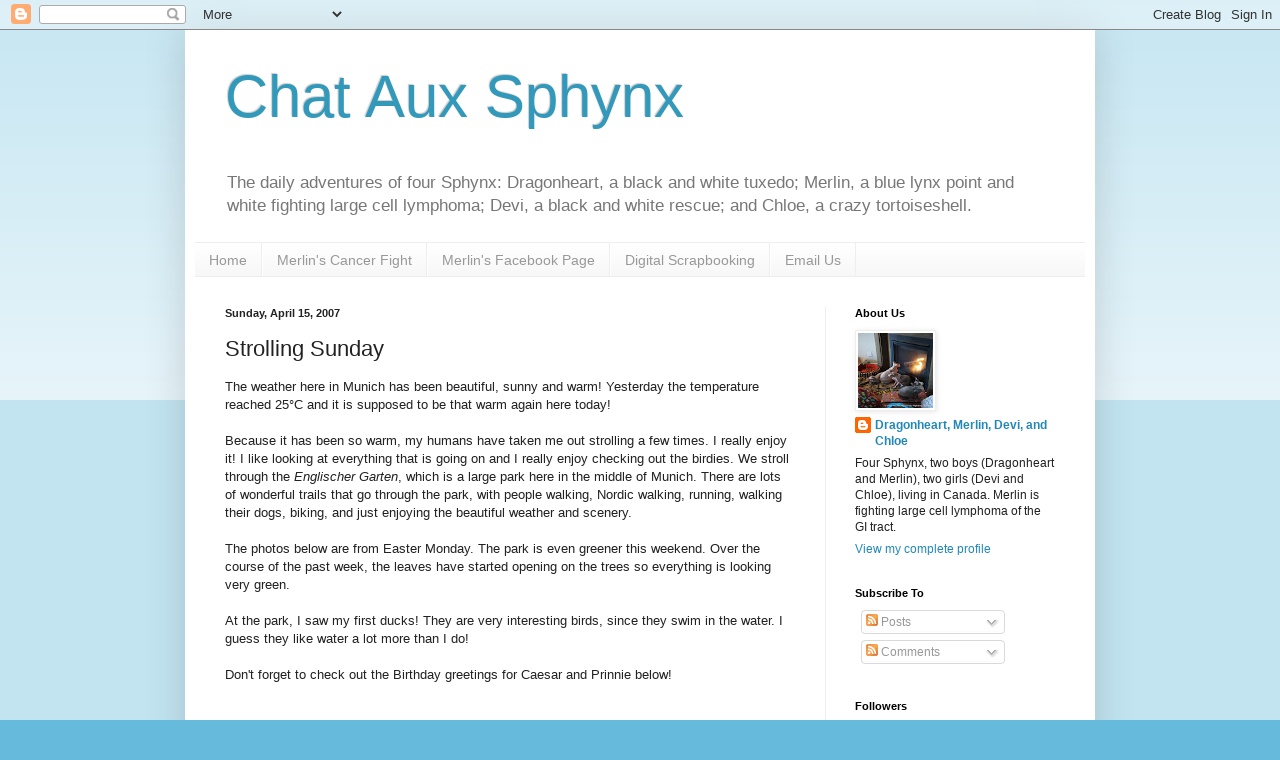

--- FILE ---
content_type: text/html; charset=UTF-8
request_url: https://dragonheartsdomain.blogspot.com/2007/04/strolling-sunday.html?showComment=1176640260000
body_size: 21662
content:
<!DOCTYPE html>
<html class='v2' dir='ltr' lang='en-GB'>
<head>
<link href='https://www.blogger.com/static/v1/widgets/335934321-css_bundle_v2.css' rel='stylesheet' type='text/css'/>
<meta content='width=1100' name='viewport'/>
<meta content='text/html; charset=UTF-8' http-equiv='Content-Type'/>
<meta content='blogger' name='generator'/>
<link href='https://dragonheartsdomain.blogspot.com/favicon.ico' rel='icon' type='image/x-icon'/>
<link href='http://dragonheartsdomain.blogspot.com/2007/04/strolling-sunday.html' rel='canonical'/>
<link rel="alternate" type="application/atom+xml" title="Chat Aux Sphynx - Atom" href="https://dragonheartsdomain.blogspot.com/feeds/posts/default" />
<link rel="alternate" type="application/rss+xml" title="Chat Aux Sphynx - RSS" href="https://dragonheartsdomain.blogspot.com/feeds/posts/default?alt=rss" />
<link rel="service.post" type="application/atom+xml" title="Chat Aux Sphynx - Atom" href="https://www.blogger.com/feeds/49307981231095397/posts/default" />

<link rel="alternate" type="application/atom+xml" title="Chat Aux Sphynx - Atom" href="https://dragonheartsdomain.blogspot.com/feeds/5168133069887809939/comments/default" />
<!--Can't find substitution for tag [blog.ieCssRetrofitLinks]-->
<link href='http://pic.photobucket.com/getyourown.gif' rel='image_src'/>
<meta content='http://dragonheartsdomain.blogspot.com/2007/04/strolling-sunday.html' property='og:url'/>
<meta content='Strolling Sunday' property='og:title'/>
<meta content='Follow the daily adventures of three Canadian Sphynx cats, one who is fighting lymphoma.' property='og:description'/>
<meta content='https://lh3.googleusercontent.com/blogger_img_proxy/AEn0k_tVUpFrwvMW7y4rbx18zqF2tNxMRup335Ldt3qS2HsbJFzfW-OO6cgvVN2YLrPh1gMs1RHrou3_XziRb2Yg_tDqMZ5RGS3sYKZz_qFd=w1200-h630-p-k-no-nu' property='og:image'/>
<title>Chat Aux Sphynx: Strolling Sunday</title>
<style id='page-skin-1' type='text/css'><!--
/*
-----------------------------------------------
Blogger Template Style
Name:     Simple
Designer: Blogger
URL:      www.blogger.com
----------------------------------------------- */
/* Content
----------------------------------------------- */
body {
font: normal normal 12px Arial, Tahoma, Helvetica, FreeSans, sans-serif;
color: #222222;
background: #66bbdd none repeat scroll top left;
padding: 0 40px 40px 40px;
}
html body .region-inner {
min-width: 0;
max-width: 100%;
width: auto;
}
h2 {
font-size: 22px;
}
a:link {
text-decoration:none;
color: #2288bb;
}
a:visited {
text-decoration:none;
color: #888888;
}
a:hover {
text-decoration:underline;
color: #33aaff;
}
.body-fauxcolumn-outer .fauxcolumn-inner {
background: transparent url(https://resources.blogblog.com/blogblog/data/1kt/simple/body_gradient_tile_light.png) repeat scroll top left;
_background-image: none;
}
.body-fauxcolumn-outer .cap-top {
position: absolute;
z-index: 1;
height: 400px;
width: 100%;
}
.body-fauxcolumn-outer .cap-top .cap-left {
width: 100%;
background: transparent url(https://resources.blogblog.com/blogblog/data/1kt/simple/gradients_light.png) repeat-x scroll top left;
_background-image: none;
}
.content-outer {
-moz-box-shadow: 0 0 40px rgba(0, 0, 0, .15);
-webkit-box-shadow: 0 0 5px rgba(0, 0, 0, .15);
-goog-ms-box-shadow: 0 0 10px #333333;
box-shadow: 0 0 40px rgba(0, 0, 0, .15);
margin-bottom: 1px;
}
.content-inner {
padding: 10px 10px;
}
.content-inner {
background-color: #ffffff;
}
/* Header
----------------------------------------------- */
.header-outer {
background: transparent none repeat-x scroll 0 -400px;
_background-image: none;
}
.Header h1 {
font: normal normal 60px Arial, Tahoma, Helvetica, FreeSans, sans-serif;
color: #3399bb;
text-shadow: -1px -1px 1px rgba(0, 0, 0, .2);
}
.Header h1 a {
color: #3399bb;
}
.Header .description {
font-size: 140%;
color: #777777;
}
.header-inner .Header .titlewrapper {
padding: 22px 30px;
}
.header-inner .Header .descriptionwrapper {
padding: 0 30px;
}
/* Tabs
----------------------------------------------- */
.tabs-inner .section:first-child {
border-top: 1px solid #eeeeee;
}
.tabs-inner .section:first-child ul {
margin-top: -1px;
border-top: 1px solid #eeeeee;
border-left: 0 solid #eeeeee;
border-right: 0 solid #eeeeee;
}
.tabs-inner .widget ul {
background: #f5f5f5 url(https://resources.blogblog.com/blogblog/data/1kt/simple/gradients_light.png) repeat-x scroll 0 -800px;
_background-image: none;
border-bottom: 1px solid #eeeeee;
margin-top: 0;
margin-left: -30px;
margin-right: -30px;
}
.tabs-inner .widget li a {
display: inline-block;
padding: .6em 1em;
font: normal normal 14px Arial, Tahoma, Helvetica, FreeSans, sans-serif;
color: #999999;
border-left: 1px solid #ffffff;
border-right: 1px solid #eeeeee;
}
.tabs-inner .widget li:first-child a {
border-left: none;
}
.tabs-inner .widget li.selected a, .tabs-inner .widget li a:hover {
color: #000000;
background-color: #eeeeee;
text-decoration: none;
}
/* Columns
----------------------------------------------- */
.main-outer {
border-top: 0 solid #eeeeee;
}
.fauxcolumn-left-outer .fauxcolumn-inner {
border-right: 1px solid #eeeeee;
}
.fauxcolumn-right-outer .fauxcolumn-inner {
border-left: 1px solid #eeeeee;
}
/* Headings
----------------------------------------------- */
div.widget > h2,
div.widget h2.title {
margin: 0 0 1em 0;
font: normal bold 11px Arial, Tahoma, Helvetica, FreeSans, sans-serif;
color: #000000;
}
/* Widgets
----------------------------------------------- */
.widget .zippy {
color: #999999;
text-shadow: 2px 2px 1px rgba(0, 0, 0, .1);
}
.widget .popular-posts ul {
list-style: none;
}
/* Posts
----------------------------------------------- */
h2.date-header {
font: normal bold 11px Arial, Tahoma, Helvetica, FreeSans, sans-serif;
}
.date-header span {
background-color: transparent;
color: #222222;
padding: inherit;
letter-spacing: inherit;
margin: inherit;
}
.main-inner {
padding-top: 30px;
padding-bottom: 30px;
}
.main-inner .column-center-inner {
padding: 0 15px;
}
.main-inner .column-center-inner .section {
margin: 0 15px;
}
.post {
margin: 0 0 25px 0;
}
h3.post-title, .comments h4 {
font: normal normal 22px Arial, Tahoma, Helvetica, FreeSans, sans-serif;
margin: .75em 0 0;
}
.post-body {
font-size: 110%;
line-height: 1.4;
position: relative;
}
.post-body img, .post-body .tr-caption-container, .Profile img, .Image img,
.BlogList .item-thumbnail img {
padding: 2px;
background: #ffffff;
border: 1px solid #eeeeee;
-moz-box-shadow: 1px 1px 5px rgba(0, 0, 0, .1);
-webkit-box-shadow: 1px 1px 5px rgba(0, 0, 0, .1);
box-shadow: 1px 1px 5px rgba(0, 0, 0, .1);
}
.post-body img, .post-body .tr-caption-container {
padding: 5px;
}
.post-body .tr-caption-container {
color: #222222;
}
.post-body .tr-caption-container img {
padding: 0;
background: transparent;
border: none;
-moz-box-shadow: 0 0 0 rgba(0, 0, 0, .1);
-webkit-box-shadow: 0 0 0 rgba(0, 0, 0, .1);
box-shadow: 0 0 0 rgba(0, 0, 0, .1);
}
.post-header {
margin: 0 0 1.5em;
line-height: 1.6;
font-size: 90%;
}
.post-footer {
margin: 20px -2px 0;
padding: 5px 10px;
color: #666666;
background-color: #f9f9f9;
border-bottom: 1px solid #eeeeee;
line-height: 1.6;
font-size: 90%;
}
#comments .comment-author {
padding-top: 1.5em;
border-top: 1px solid #eeeeee;
background-position: 0 1.5em;
}
#comments .comment-author:first-child {
padding-top: 0;
border-top: none;
}
.avatar-image-container {
margin: .2em 0 0;
}
#comments .avatar-image-container img {
border: 1px solid #eeeeee;
}
/* Comments
----------------------------------------------- */
.comments .comments-content .icon.blog-author {
background-repeat: no-repeat;
background-image: url([data-uri]);
}
.comments .comments-content .loadmore a {
border-top: 1px solid #999999;
border-bottom: 1px solid #999999;
}
.comments .comment-thread.inline-thread {
background-color: #f9f9f9;
}
.comments .continue {
border-top: 2px solid #999999;
}
/* Accents
---------------------------------------------- */
.section-columns td.columns-cell {
border-left: 1px solid #eeeeee;
}
.blog-pager {
background: transparent none no-repeat scroll top center;
}
.blog-pager-older-link, .home-link,
.blog-pager-newer-link {
background-color: #ffffff;
padding: 5px;
}
.footer-outer {
border-top: 0 dashed #bbbbbb;
}
/* Mobile
----------------------------------------------- */
body.mobile  {
background-size: auto;
}
.mobile .body-fauxcolumn-outer {
background: transparent none repeat scroll top left;
}
.mobile .body-fauxcolumn-outer .cap-top {
background-size: 100% auto;
}
.mobile .content-outer {
-webkit-box-shadow: 0 0 3px rgba(0, 0, 0, .15);
box-shadow: 0 0 3px rgba(0, 0, 0, .15);
}
.mobile .tabs-inner .widget ul {
margin-left: 0;
margin-right: 0;
}
.mobile .post {
margin: 0;
}
.mobile .main-inner .column-center-inner .section {
margin: 0;
}
.mobile .date-header span {
padding: 0.1em 10px;
margin: 0 -10px;
}
.mobile h3.post-title {
margin: 0;
}
.mobile .blog-pager {
background: transparent none no-repeat scroll top center;
}
.mobile .footer-outer {
border-top: none;
}
.mobile .main-inner, .mobile .footer-inner {
background-color: #ffffff;
}
.mobile-index-contents {
color: #222222;
}
.mobile-link-button {
background-color: #2288bb;
}
.mobile-link-button a:link, .mobile-link-button a:visited {
color: #ffffff;
}
.mobile .tabs-inner .section:first-child {
border-top: none;
}
.mobile .tabs-inner .PageList .widget-content {
background-color: #eeeeee;
color: #000000;
border-top: 1px solid #eeeeee;
border-bottom: 1px solid #eeeeee;
}
.mobile .tabs-inner .PageList .widget-content .pagelist-arrow {
border-left: 1px solid #eeeeee;
}

--></style>
<style id='template-skin-1' type='text/css'><!--
body {
min-width: 910px;
}
.content-outer, .content-fauxcolumn-outer, .region-inner {
min-width: 910px;
max-width: 910px;
_width: 910px;
}
.main-inner .columns {
padding-left: 0px;
padding-right: 260px;
}
.main-inner .fauxcolumn-center-outer {
left: 0px;
right: 260px;
/* IE6 does not respect left and right together */
_width: expression(this.parentNode.offsetWidth -
parseInt("0px") -
parseInt("260px") + 'px');
}
.main-inner .fauxcolumn-left-outer {
width: 0px;
}
.main-inner .fauxcolumn-right-outer {
width: 260px;
}
.main-inner .column-left-outer {
width: 0px;
right: 100%;
margin-left: -0px;
}
.main-inner .column-right-outer {
width: 260px;
margin-right: -260px;
}
#layout {
min-width: 0;
}
#layout .content-outer {
min-width: 0;
width: 800px;
}
#layout .region-inner {
min-width: 0;
width: auto;
}
body#layout div.add_widget {
padding: 8px;
}
body#layout div.add_widget a {
margin-left: 32px;
}
--></style>
<link href='https://www.blogger.com/dyn-css/authorization.css?targetBlogID=49307981231095397&amp;zx=a0900202-a926-41a6-b65a-f72df9777868' media='none' onload='if(media!=&#39;all&#39;)media=&#39;all&#39;' rel='stylesheet'/><noscript><link href='https://www.blogger.com/dyn-css/authorization.css?targetBlogID=49307981231095397&amp;zx=a0900202-a926-41a6-b65a-f72df9777868' rel='stylesheet'/></noscript>
<meta name='google-adsense-platform-account' content='ca-host-pub-1556223355139109'/>
<meta name='google-adsense-platform-domain' content='blogspot.com'/>

<!-- data-ad-client=ca-pub-2004146847440594 -->

</head>
<body class='loading variant-pale'>
<div class='navbar section' id='navbar' name='Navbar'><div class='widget Navbar' data-version='1' id='Navbar1'><script type="text/javascript">
    function setAttributeOnload(object, attribute, val) {
      if(window.addEventListener) {
        window.addEventListener('load',
          function(){ object[attribute] = val; }, false);
      } else {
        window.attachEvent('onload', function(){ object[attribute] = val; });
      }
    }
  </script>
<div id="navbar-iframe-container"></div>
<script type="text/javascript" src="https://apis.google.com/js/platform.js"></script>
<script type="text/javascript">
      gapi.load("gapi.iframes:gapi.iframes.style.bubble", function() {
        if (gapi.iframes && gapi.iframes.getContext) {
          gapi.iframes.getContext().openChild({
              url: 'https://www.blogger.com/navbar/49307981231095397?po\x3d5168133069887809939\x26origin\x3dhttps://dragonheartsdomain.blogspot.com',
              where: document.getElementById("navbar-iframe-container"),
              id: "navbar-iframe"
          });
        }
      });
    </script><script type="text/javascript">
(function() {
var script = document.createElement('script');
script.type = 'text/javascript';
script.src = '//pagead2.googlesyndication.com/pagead/js/google_top_exp.js';
var head = document.getElementsByTagName('head')[0];
if (head) {
head.appendChild(script);
}})();
</script>
</div></div>
<div class='body-fauxcolumns'>
<div class='fauxcolumn-outer body-fauxcolumn-outer'>
<div class='cap-top'>
<div class='cap-left'></div>
<div class='cap-right'></div>
</div>
<div class='fauxborder-left'>
<div class='fauxborder-right'></div>
<div class='fauxcolumn-inner'>
</div>
</div>
<div class='cap-bottom'>
<div class='cap-left'></div>
<div class='cap-right'></div>
</div>
</div>
</div>
<div class='content'>
<div class='content-fauxcolumns'>
<div class='fauxcolumn-outer content-fauxcolumn-outer'>
<div class='cap-top'>
<div class='cap-left'></div>
<div class='cap-right'></div>
</div>
<div class='fauxborder-left'>
<div class='fauxborder-right'></div>
<div class='fauxcolumn-inner'>
</div>
</div>
<div class='cap-bottom'>
<div class='cap-left'></div>
<div class='cap-right'></div>
</div>
</div>
</div>
<div class='content-outer'>
<div class='content-cap-top cap-top'>
<div class='cap-left'></div>
<div class='cap-right'></div>
</div>
<div class='fauxborder-left content-fauxborder-left'>
<div class='fauxborder-right content-fauxborder-right'></div>
<div class='content-inner'>
<header>
<div class='header-outer'>
<div class='header-cap-top cap-top'>
<div class='cap-left'></div>
<div class='cap-right'></div>
</div>
<div class='fauxborder-left header-fauxborder-left'>
<div class='fauxborder-right header-fauxborder-right'></div>
<div class='region-inner header-inner'>
<div class='header section' id='header' name='Header'><div class='widget Header' data-version='1' id='Header1'>
<div id='header-inner'>
<div class='titlewrapper'>
<h1 class='title'>
<a href='https://dragonheartsdomain.blogspot.com/'>
Chat Aux Sphynx
</a>
</h1>
</div>
<div class='descriptionwrapper'>
<p class='description'><span>The daily adventures of four Sphynx: Dragonheart, a black and white tuxedo; Merlin, a blue lynx point and white fighting large cell lymphoma; Devi, a black and white rescue; and Chloe, a crazy tortoiseshell.</span></p>
</div>
</div>
</div></div>
</div>
</div>
<div class='header-cap-bottom cap-bottom'>
<div class='cap-left'></div>
<div class='cap-right'></div>
</div>
</div>
</header>
<div class='tabs-outer'>
<div class='tabs-cap-top cap-top'>
<div class='cap-left'></div>
<div class='cap-right'></div>
</div>
<div class='fauxborder-left tabs-fauxborder-left'>
<div class='fauxborder-right tabs-fauxborder-right'></div>
<div class='region-inner tabs-inner'>
<div class='tabs section' id='crosscol' name='Cross-column'><div class='widget PageList' data-version='1' id='PageList1'>
<h2>Pages</h2>
<div class='widget-content'>
<ul>
<li>
<a href='https://dragonheartsdomain.blogspot.com/'>Home</a>
</li>
<li>
<a href='https://dragonheartsdomain.blogspot.com/p/merlins-cancer-fight.html'>Merlin's Cancer Fight</a>
</li>
<li>
<a href='https://www.facebook.com/MerlinTheSphynx/'>Merlin's Facebook Page</a>
</li>
<li>
<a href='https://dragonheartsdomain.blogspot.com/p/digital-scrapbooking-pages.html'>Digital Scrapbooking</a>
</li>
<li>
<a href='mailto:dragonheart.sphynx@gmail.com'>Email Us</a>
</li>
</ul>
<div class='clear'></div>
</div>
</div></div>
<div class='tabs no-items section' id='crosscol-overflow' name='Cross-Column 2'></div>
</div>
</div>
<div class='tabs-cap-bottom cap-bottom'>
<div class='cap-left'></div>
<div class='cap-right'></div>
</div>
</div>
<div class='main-outer'>
<div class='main-cap-top cap-top'>
<div class='cap-left'></div>
<div class='cap-right'></div>
</div>
<div class='fauxborder-left main-fauxborder-left'>
<div class='fauxborder-right main-fauxborder-right'></div>
<div class='region-inner main-inner'>
<div class='columns fauxcolumns'>
<div class='fauxcolumn-outer fauxcolumn-center-outer'>
<div class='cap-top'>
<div class='cap-left'></div>
<div class='cap-right'></div>
</div>
<div class='fauxborder-left'>
<div class='fauxborder-right'></div>
<div class='fauxcolumn-inner'>
</div>
</div>
<div class='cap-bottom'>
<div class='cap-left'></div>
<div class='cap-right'></div>
</div>
</div>
<div class='fauxcolumn-outer fauxcolumn-left-outer'>
<div class='cap-top'>
<div class='cap-left'></div>
<div class='cap-right'></div>
</div>
<div class='fauxborder-left'>
<div class='fauxborder-right'></div>
<div class='fauxcolumn-inner'>
</div>
</div>
<div class='cap-bottom'>
<div class='cap-left'></div>
<div class='cap-right'></div>
</div>
</div>
<div class='fauxcolumn-outer fauxcolumn-right-outer'>
<div class='cap-top'>
<div class='cap-left'></div>
<div class='cap-right'></div>
</div>
<div class='fauxborder-left'>
<div class='fauxborder-right'></div>
<div class='fauxcolumn-inner'>
</div>
</div>
<div class='cap-bottom'>
<div class='cap-left'></div>
<div class='cap-right'></div>
</div>
</div>
<!-- corrects IE6 width calculation -->
<div class='columns-inner'>
<div class='column-center-outer'>
<div class='column-center-inner'>
<div class='main section' id='main' name='Main'><div class='widget Blog' data-version='1' id='Blog2'>
<div class='blog-posts hfeed'>

          <div class="date-outer">
        
<h2 class='date-header'><span>Sunday, April 15, 2007</span></h2>

          <div class="date-posts">
        
<div class='post-outer'>
<div class='post hentry uncustomized-post-template' itemprop='blogPost' itemscope='itemscope' itemtype='http://schema.org/BlogPosting'>
<meta content='http://pic.photobucket.com/getyourown.gif' itemprop='image_url'/>
<meta content='49307981231095397' itemprop='blogId'/>
<meta content='5168133069887809939' itemprop='postId'/>
<a name='5168133069887809939'></a>
<h3 class='post-title entry-title' itemprop='name'>
Strolling Sunday
</h3>
<div class='post-header'>
<div class='post-header-line-1'></div>
</div>
<div class='post-body entry-content' id='post-body-5168133069887809939' itemprop='description articleBody'>
The weather here in Munich has been beautiful, sunny and warm!  Yesterday the temperature reached 25<span class="w_num">&#176;C and it is supposed to be that warm again here today!<br /><br />Because it has been so warm, my humans have taken me out strolling a few times. I really enjoy it!  I like looking at everything that is going on and I really enjoy checking out the birdies.  We stroll through the <span style="font-style: italic;">Englischer Garten</span>, which is a large park here in the middle of Munich.  There are lots of wonderful trails that go through the park, with people walking, Nordic walking, running, walking their dogs, biking, and just enjoying the beautiful weather and scenery.<br /><br />The photos below are from Easter Monday.  The park is even greener this weekend.  Over the course of the past week, the leaves have started opening on the trees so everything is looking very green.<br /><br />At the park, I saw my first ducks!  They are very interesting birds, since they swim in the water.  I guess they like water a lot more than I do!<br /><br />Don't forget to check out the Birthday greetings for Caesar and Prinnie below!<br /></span><br /><div style="width: 480px; text-align: center;"><embed type="application/x-shockwave-flash" wmode="transparent" src="//w140.photobucket.com/pbwidget.swf?pbwurl=http://w140.photobucket.com/albums/r24/Dragonheart_Sphynx/1176633090.pbw" height="360" width="480"></embed><a href="http://photobucket.com/" target="_blank"><img src="https://lh3.googleusercontent.com/blogger_img_proxy/AEn0k_tVUpFrwvMW7y4rbx18zqF2tNxMRup335Ldt3qS2HsbJFzfW-OO6cgvVN2YLrPh1gMs1RHrou3_XziRb2Yg_tDqMZ5RGS3sYKZz_qFd=s0-d" style="border-width: 0pt;" vspace="1"></a></div><div class="tag_list"><span style="font-size:78%;">Tags: <span class="tags"><a href="http://technorati.com/tag/Sphynx" rel="tag">Sphynx</a>, <a href="http://technorati.com/tag/Canadian+Sphynx" rel="tag">Canadian Sphynx</a>, <a href="http://technorati.com/tag/Canadian+hairless" rel="tag">Canadian hairless</a>, <a href="http://technorati.com/tag/cat" rel="tag">cat</a>, <a href="http://technorati.com/tag/kitten" rel="tag">kitten</a>, <a href="http://technorati.com/tag/hairless+cat" rel="tag">hairless cat</a>, <a href="http://technorati.com/tag/hairless+kitten" rel="tag">hairless kitten</a>, <a href="http://technorati.com/tag/Englischer+Garten" rel="tag">Englischer Garten</a>, <a href="http://technorati.com/tag/Munich" rel="tag">Munich</a></span></span></div>
<div style='clear: both;'></div>
</div>
<div class='post-footer'>
<div class='post-footer-line post-footer-line-1'>
<span class='post-author vcard'>
</span>
<span class='post-timestamp'>
at
<meta content='http://dragonheartsdomain.blogspot.com/2007/04/strolling-sunday.html' itemprop='url'/>
<a class='timestamp-link' href='https://dragonheartsdomain.blogspot.com/2007/04/strolling-sunday.html' rel='bookmark' title='permanent link'><abbr class='published' itemprop='datePublished' title='2007-04-15T06:32:00-04:00'>06:32</abbr></a>
</span>
<span class='post-comment-link'>
</span>
<span class='post-icons'>
</span>
<div class='post-share-buttons goog-inline-block'>
<a class='goog-inline-block share-button sb-email' href='https://www.blogger.com/share-post.g?blogID=49307981231095397&postID=5168133069887809939&target=email' target='_blank' title='Email This'><span class='share-button-link-text'>Email This</span></a><a class='goog-inline-block share-button sb-blog' href='https://www.blogger.com/share-post.g?blogID=49307981231095397&postID=5168133069887809939&target=blog' onclick='window.open(this.href, "_blank", "height=270,width=475"); return false;' target='_blank' title='BlogThis!'><span class='share-button-link-text'>BlogThis!</span></a><a class='goog-inline-block share-button sb-twitter' href='https://www.blogger.com/share-post.g?blogID=49307981231095397&postID=5168133069887809939&target=twitter' target='_blank' title='Share to X'><span class='share-button-link-text'>Share to X</span></a><a class='goog-inline-block share-button sb-facebook' href='https://www.blogger.com/share-post.g?blogID=49307981231095397&postID=5168133069887809939&target=facebook' onclick='window.open(this.href, "_blank", "height=430,width=640"); return false;' target='_blank' title='Share to Facebook'><span class='share-button-link-text'>Share to Facebook</span></a><a class='goog-inline-block share-button sb-pinterest' href='https://www.blogger.com/share-post.g?blogID=49307981231095397&postID=5168133069887809939&target=pinterest' target='_blank' title='Share to Pinterest'><span class='share-button-link-text'>Share to Pinterest</span></a>
</div>
</div>
<div class='post-footer-line post-footer-line-2'>
<span class='post-labels'>
Labels:
<a href='https://dragonheartsdomain.blogspot.com/search/label/Photos' rel='tag'>Photos</a>
</span>
</div>
<div class='post-footer-line post-footer-line-3'>
<span class='post-location'>
</span>
</div>
</div>
</div>
<div class='comments' id='comments'>
<a name='comments'></a>
<h4>18 comments</h4>
<div id='Blog2_comments-block-wrapper'>
<dl class='avatar-comment-indent' id='comments-block'>
<dt class='comment-author ' id='c8817469824704740025'>
<a name='c8817469824704740025'></a>
<div class="avatar-image-container vcard"><span dir="ltr"><a href="https://www.blogger.com/profile/06636525277807715146" target="" rel="nofollow" onclick="" class="avatar-hovercard" id="av-8817469824704740025-06636525277807715146"><img src="https://resources.blogblog.com/img/blank.gif" width="35" height="35" class="delayLoad" style="display: none;" longdesc="//blogger.googleusercontent.com/img/b/R29vZ2xl/AVvXsEjh2nelf6h5hfLuL6tioT6XzXizb6Q6HoWHOJGTY_L90MVXPLKPYHckohTdwxb2H4luy6mx2bmXt9X9-ctEiqelqhwE5M63ZE1gG3sXP1PvYCt96QSUL0JLQ8JXh0711SaKqjMQNgekuOq85mEqUWq0WuxA4hsu7S1h69S4SACHemf6Xg/s45/WhatsApp%20Image%202025-12-06%20%C3%A0%2017.28.55_7621d588.jpg" alt="" title="Ingrid">

<noscript><img src="//blogger.googleusercontent.com/img/b/R29vZ2xl/AVvXsEjh2nelf6h5hfLuL6tioT6XzXizb6Q6HoWHOJGTY_L90MVXPLKPYHckohTdwxb2H4luy6mx2bmXt9X9-ctEiqelqhwE5M63ZE1gG3sXP1PvYCt96QSUL0JLQ8JXh0711SaKqjMQNgekuOq85mEqUWq0WuxA4hsu7S1h69S4SACHemf6Xg/s45/WhatsApp%20Image%202025-12-06%20%C3%A0%2017.28.55_7621d588.jpg" width="35" height="35" class="photo" alt=""></noscript></a></span></div>
<a href='https://www.blogger.com/profile/06636525277807715146' rel='nofollow'>Ingrid</a>
said...
</dt>
<dd class='comment-body' id='Blog2_cmt-8817469824704740025'>
<p>
Unfortunately I can't see the pictures, there is just a blank. But anyway you must have had a great time and I am sure you had such a success like Brat Pitt walking through the park !<BR/><BR/>Could you tell me how I can seperate my cat blog from the others, like you did now for Dragonheart ? I don't know how to do it ! Thanks !
</p>
</dd>
<dd class='comment-footer'>
<span class='comment-timestamp'>
<a href='https://dragonheartsdomain.blogspot.com/2007/04/strolling-sunday.html?showComment=1176639660000#c8817469824704740025' title='comment permalink'>
15/4/07 08:21
</a>
<span class='item-control blog-admin pid-1899528642'>
<a class='comment-delete' href='https://www.blogger.com/comment/delete/49307981231095397/8817469824704740025' title='Delete Comment'>
<img src='https://resources.blogblog.com/img/icon_delete13.gif'/>
</a>
</span>
</span>
</dd>
<dt class='comment-author ' id='c6136347869785203179'>
<a name='c6136347869785203179'></a>
<div class="avatar-image-container vcard"><span dir="ltr"><a href="https://www.blogger.com/profile/12222909224921040679" target="" rel="nofollow" onclick="" class="avatar-hovercard" id="av-6136347869785203179-12222909224921040679"><img src="https://resources.blogblog.com/img/blank.gif" width="35" height="35" class="delayLoad" style="display: none;" longdesc="//blogger.googleusercontent.com/img/b/R29vZ2xl/AVvXsEh5753094-PXqs3h2ItuIR7XpeXrmzLKHpazuwYLqcnuGCLdH47uqVr-UmeqU6g1GaOeCVit3p9Od516FRve8D81zd3p5YUWz-7TtNA6ilC4P8O8n7E1iWnDOXzz6uSGg/s45-c/*" alt="" title="Parker">

<noscript><img src="//blogger.googleusercontent.com/img/b/R29vZ2xl/AVvXsEh5753094-PXqs3h2ItuIR7XpeXrmzLKHpazuwYLqcnuGCLdH47uqVr-UmeqU6g1GaOeCVit3p9Od516FRve8D81zd3p5YUWz-7TtNA6ilC4P8O8n7E1iWnDOXzz6uSGg/s45-c/*" width="35" height="35" class="photo" alt=""></noscript></a></span></div>
<a href='https://www.blogger.com/profile/12222909224921040679' rel='nofollow'>Parker</a>
said...
</dt>
<dd class='comment-body' id='Blog2_cmt-6136347869785203179'>
<p>
Oh Dragonheart, you are so lucky to go out strolling! Those ducks look delicious, oh, um I mean they look pretty!
</p>
</dd>
<dd class='comment-footer'>
<span class='comment-timestamp'>
<a href='https://dragonheartsdomain.blogspot.com/2007/04/strolling-sunday.html?showComment=1176640260000#c6136347869785203179' title='comment permalink'>
15/4/07 08:31
</a>
<span class='item-control blog-admin pid-1497200866'>
<a class='comment-delete' href='https://www.blogger.com/comment/delete/49307981231095397/6136347869785203179' title='Delete Comment'>
<img src='https://resources.blogblog.com/img/icon_delete13.gif'/>
</a>
</span>
</span>
</dd>
<dt class='comment-author ' id='c5675521497161101337'>
<a name='c5675521497161101337'></a>
<div class="avatar-image-container vcard"><span dir="ltr"><a href="https://www.blogger.com/profile/17792395820711368533" target="" rel="nofollow" onclick="" class="avatar-hovercard" id="av-5675521497161101337-17792395820711368533"><img src="https://resources.blogblog.com/img/blank.gif" width="35" height="35" class="delayLoad" style="display: none;" longdesc="//blogger.googleusercontent.com/img/b/R29vZ2xl/AVvXsEjH-D4fh8oumum5ftFENrl-ZTdD91QBk7kYv9LU8k6DRZuv9uK5xIPBSeY_-1h9b62iTdmJTuaKA2pWpH83ubnQYkdK0Edl6pcGnQzJwSVxJHb2pMaIF3f-AWLDIPZbXJQ/s45-c/*" alt="" title="Rosemary B&#10084;&#65039;">

<noscript><img src="//blogger.googleusercontent.com/img/b/R29vZ2xl/AVvXsEjH-D4fh8oumum5ftFENrl-ZTdD91QBk7kYv9LU8k6DRZuv9uK5xIPBSeY_-1h9b62iTdmJTuaKA2pWpH83ubnQYkdK0Edl6pcGnQzJwSVxJHb2pMaIF3f-AWLDIPZbXJQ/s45-c/*" width="35" height="35" class="photo" alt=""></noscript></a></span></div>
<a href='https://www.blogger.com/profile/17792395820711368533' rel='nofollow'>Rosemary B&#10084;&#65039;</a>
said...
</dt>
<dd class='comment-body' id='Blog2_cmt-5675521497161101337'>
<p>
Oh your stroller is so very cool! It looks really all terrain ready! You look very excited and happy. Those ducks are very silly, they drive me crazy! I want to wrestle with them!<BR/><BR/>Thank you so much for the birthday greeting card. We loved it!!!! and the message below is quite nice. We are proud ot still be happy and healthy at 16!<BR/><BR/>Have a lovely day Dragonheart. It is rainy and drab here, boo no sun!
</p>
</dd>
<dd class='comment-footer'>
<span class='comment-timestamp'>
<a href='https://dragonheartsdomain.blogspot.com/2007/04/strolling-sunday.html?showComment=1176642720000#c5675521497161101337' title='comment permalink'>
15/4/07 09:12
</a>
<span class='item-control blog-admin pid-1854114262'>
<a class='comment-delete' href='https://www.blogger.com/comment/delete/49307981231095397/5675521497161101337' title='Delete Comment'>
<img src='https://resources.blogblog.com/img/icon_delete13.gif'/>
</a>
</span>
</span>
</dd>
<dt class='comment-author ' id='c728958589225173102'>
<a name='c728958589225173102'></a>
<div class="avatar-image-container vcard"><span dir="ltr"><a href="https://www.blogger.com/profile/00412703583921658038" target="" rel="nofollow" onclick="" class="avatar-hovercard" id="av-728958589225173102-00412703583921658038"><img src="https://resources.blogblog.com/img/blank.gif" width="35" height="35" class="delayLoad" style="display: none;" longdesc="//4.bp.blogspot.com/_HhUjJ73jZso/SaJU_q0dYuI/AAAAAAAALQg/VQJwMBKaPzI/S45-s35/Profile%2BPhoto%2BSmile.jpg" alt="" title="Daisy">

<noscript><img src="//4.bp.blogspot.com/_HhUjJ73jZso/SaJU_q0dYuI/AAAAAAAALQg/VQJwMBKaPzI/S45-s35/Profile%2BPhoto%2BSmile.jpg" width="35" height="35" class="photo" alt=""></noscript></a></span></div>
<a href='https://www.blogger.com/profile/00412703583921658038' rel='nofollow'>Daisy</a>
said...
</dt>
<dd class='comment-body' id='Blog2_cmt-728958589225173102'>
<p>
That is a very beautiful place to go strollering! I am very happy that you like to go in your stroller. And you look cute in your leash and harness.
</p>
</dd>
<dd class='comment-footer'>
<span class='comment-timestamp'>
<a href='https://dragonheartsdomain.blogspot.com/2007/04/strolling-sunday.html?showComment=1176643380000#c728958589225173102' title='comment permalink'>
15/4/07 09:23
</a>
<span class='item-control blog-admin pid-909756375'>
<a class='comment-delete' href='https://www.blogger.com/comment/delete/49307981231095397/728958589225173102' title='Delete Comment'>
<img src='https://resources.blogblog.com/img/icon_delete13.gif'/>
</a>
</span>
</span>
</dd>
<dt class='comment-author ' id='c2214162499962665240'>
<a name='c2214162499962665240'></a>
<div class="avatar-image-container vcard"><span dir="ltr"><a href="https://www.blogger.com/profile/01926398775755639250" target="" rel="nofollow" onclick="" class="avatar-hovercard" id="av-2214162499962665240-01926398775755639250"><img src="https://resources.blogblog.com/img/blank.gif" width="35" height="35" class="delayLoad" style="display: none;" longdesc="//blogger.googleusercontent.com/img/b/R29vZ2xl/AVvXsEjax3ge50axDGOlNx8bgQlhIXjV6W5YI4yP7CoflgnDvrubc9tzfz8bIEH0HzMNVCT-mMzYR8L0qyU0SLWHpR49rTjfBmJ-_vaxiBC5_JEigpeb_WGE_m4NqYBBpaFdeMA/s45-c/bigpineywddstrees1.jpg" alt="" title="Big Piney Woods Cats">

<noscript><img src="//blogger.googleusercontent.com/img/b/R29vZ2xl/AVvXsEjax3ge50axDGOlNx8bgQlhIXjV6W5YI4yP7CoflgnDvrubc9tzfz8bIEH0HzMNVCT-mMzYR8L0qyU0SLWHpR49rTjfBmJ-_vaxiBC5_JEigpeb_WGE_m4NqYBBpaFdeMA/s45-c/bigpineywddstrees1.jpg" width="35" height="35" class="photo" alt=""></noscript></a></span></div>
<a href='https://www.blogger.com/profile/01926398775755639250' rel='nofollow'>Big Piney Woods Cats</a>
said...
</dt>
<dd class='comment-body' id='Blog2_cmt-2214162499962665240'>
<p>
Do you actually go where your Momma wants you to go, or do you lead her around, like I do?<BR/><BR/>Patches
</p>
</dd>
<dd class='comment-footer'>
<span class='comment-timestamp'>
<a href='https://dragonheartsdomain.blogspot.com/2007/04/strolling-sunday.html?showComment=1176646800000#c2214162499962665240' title='comment permalink'>
15/4/07 10:20
</a>
<span class='item-control blog-admin pid-361711534'>
<a class='comment-delete' href='https://www.blogger.com/comment/delete/49307981231095397/2214162499962665240' title='Delete Comment'>
<img src='https://resources.blogblog.com/img/icon_delete13.gif'/>
</a>
</span>
</span>
</dd>
<dt class='comment-author ' id='c4959290778740715363'>
<a name='c4959290778740715363'></a>
<div class="avatar-image-container vcard"><span dir="ltr"><a href="https://www.blogger.com/profile/09605906219622720151" target="" rel="nofollow" onclick="" class="avatar-hovercard" id="av-4959290778740715363-09605906219622720151"><img src="https://resources.blogblog.com/img/blank.gif" width="35" height="35" class="delayLoad" style="display: none;" longdesc="//2.bp.blogspot.com/_edhcBh7ksPE/SYfaTdlr5zI/AAAAAAAAGb0/IP5ORcG9Tlc/S45-s35/jeter%2527s%2Bcap.jpg" alt="" title="mister jeter harris, hizself">

<noscript><img src="//2.bp.blogspot.com/_edhcBh7ksPE/SYfaTdlr5zI/AAAAAAAAGb0/IP5ORcG9Tlc/S45-s35/jeter%2527s%2Bcap.jpg" width="35" height="35" class="photo" alt=""></noscript></a></span></div>
<a href='https://www.blogger.com/profile/09605906219622720151' rel='nofollow'>mister jeter harris, hizself</a>
said...
</dt>
<dd class='comment-body' id='Blog2_cmt-4959290778740715363'>
<p>
doze are sum grate photoz dragonheart.  u look verree hansum in da grate owtdoorz.<BR/>luv--yer frend--jh
</p>
</dd>
<dd class='comment-footer'>
<span class='comment-timestamp'>
<a href='https://dragonheartsdomain.blogspot.com/2007/04/strolling-sunday.html?showComment=1176649740000#c4959290778740715363' title='comment permalink'>
15/4/07 11:09
</a>
<span class='item-control blog-admin pid-1546334907'>
<a class='comment-delete' href='https://www.blogger.com/comment/delete/49307981231095397/4959290778740715363' title='Delete Comment'>
<img src='https://resources.blogblog.com/img/icon_delete13.gif'/>
</a>
</span>
</span>
</dd>
<dt class='comment-author ' id='c8563479888418203731'>
<a name='c8563479888418203731'></a>
<div class="avatar-image-container vcard"><span dir="ltr"><a href="https://www.blogger.com/profile/04437012424564282127" target="" rel="nofollow" onclick="" class="avatar-hovercard" id="av-8563479888418203731-04437012424564282127"><img src="https://resources.blogblog.com/img/blank.gif" width="35" height="35" class="delayLoad" style="display: none;" longdesc="//blogger.googleusercontent.com/img/b/R29vZ2xl/AVvXsEhG6TIBrG61tjfKGhvvEeJv3fDnqfigGL_1jwKiG984OzE8iTuNL4wHMMFmFJVMpe1RcCOgmdZSlyy6Ym1OgBy6N2xk3VNO7Zj4lm_6c3kLJlRHUGBqsUdSVNGWpE2O8g/s45-c/DSCF0461.JPG" alt="" title="HRH Yao-Lin">

<noscript><img src="//blogger.googleusercontent.com/img/b/R29vZ2xl/AVvXsEhG6TIBrG61tjfKGhvvEeJv3fDnqfigGL_1jwKiG984OzE8iTuNL4wHMMFmFJVMpe1RcCOgmdZSlyy6Ym1OgBy6N2xk3VNO7Zj4lm_6c3kLJlRHUGBqsUdSVNGWpE2O8g/s45-c/DSCF0461.JPG" width="35" height="35" class="photo" alt=""></noscript></a></span></div>
<a href='https://www.blogger.com/profile/04437012424564282127' rel='nofollow'>HRH Yao-Lin</a>
said...
</dt>
<dd class='comment-body' id='Blog2_cmt-8563479888418203731'>
<p>
That looks like a very fun adventure! Were you slightly tempted to get the ducks? Even just a little bit? <BR/><BR/>xx
</p>
</dd>
<dd class='comment-footer'>
<span class='comment-timestamp'>
<a href='https://dragonheartsdomain.blogspot.com/2007/04/strolling-sunday.html?showComment=1176650160000#c8563479888418203731' title='comment permalink'>
15/4/07 11:16
</a>
<span class='item-control blog-admin pid-1501767645'>
<a class='comment-delete' href='https://www.blogger.com/comment/delete/49307981231095397/8563479888418203731' title='Delete Comment'>
<img src='https://resources.blogblog.com/img/icon_delete13.gif'/>
</a>
</span>
</span>
</dd>
<dt class='comment-author ' id='c4933180890770837745'>
<a name='c4933180890770837745'></a>
<div class="avatar-image-container vcard"><span dir="ltr"><a href="https://www.blogger.com/profile/05597514826409544712" target="" rel="nofollow" onclick="" class="avatar-hovercard" id="av-4933180890770837745-05597514826409544712"><img src="https://resources.blogblog.com/img/blank.gif" width="35" height="35" class="delayLoad" style="display: none;" longdesc="//3.bp.blogspot.com/_eINAgvFt6lQ/S4RVtRnPMKI/AAAAAAAAA6Q/2ni3ofu5uvk/S45-s35/Kike.jpg" alt="" title="Oscar the Puppy Cat">

<noscript><img src="//3.bp.blogspot.com/_eINAgvFt6lQ/S4RVtRnPMKI/AAAAAAAAA6Q/2ni3ofu5uvk/S45-s35/Kike.jpg" width="35" height="35" class="photo" alt=""></noscript></a></span></div>
<a href='https://www.blogger.com/profile/05597514826409544712' rel='nofollow'>Oscar the Puppy Cat</a>
said...
</dt>
<dd class='comment-body' id='Blog2_cmt-4933180890770837745'>
<p>
What a fun day! Those pictures were great, too! I just love sunny days in Spring!
</p>
</dd>
<dd class='comment-footer'>
<span class='comment-timestamp'>
<a href='https://dragonheartsdomain.blogspot.com/2007/04/strolling-sunday.html?showComment=1176654120000#c4933180890770837745' title='comment permalink'>
15/4/07 12:22
</a>
<span class='item-control blog-admin pid-1713200543'>
<a class='comment-delete' href='https://www.blogger.com/comment/delete/49307981231095397/4933180890770837745' title='Delete Comment'>
<img src='https://resources.blogblog.com/img/icon_delete13.gif'/>
</a>
</span>
</span>
</dd>
<dt class='comment-author ' id='c4638084006596300435'>
<a name='c4638084006596300435'></a>
<div class="avatar-image-container vcard"><span dir="ltr"><a href="https://www.blogger.com/profile/16415628551202920818" target="" rel="nofollow" onclick="" class="avatar-hovercard" id="av-4638084006596300435-16415628551202920818"><img src="https://resources.blogblog.com/img/blank.gif" width="35" height="35" class="delayLoad" style="display: none;" longdesc="//2.bp.blogspot.com/-nr6tvK409Xc/Zl97cmo2pQI/AAAAAAAAEaI/T0Sh8HDztcww1q68Av9ndiBbbay4J6tuwCK4BGAYYCw/s35/Profile2013.jpg" alt="" title="Forty Paws">

<noscript><img src="//2.bp.blogspot.com/-nr6tvK409Xc/Zl97cmo2pQI/AAAAAAAAEaI/T0Sh8HDztcww1q68Av9ndiBbbay4J6tuwCK4BGAYYCw/s35/Profile2013.jpg" width="35" height="35" class="photo" alt=""></noscript></a></span></div>
<a href='https://www.blogger.com/profile/16415628551202920818' rel='nofollow'>Forty Paws</a>
said...
</dt>
<dd class='comment-body' id='Blog2_cmt-4638084006596300435'>
<p>
It looks like you had a wonderful stroll on Easter Monday!  What a great time, and you even got to walk in your harness!  Lovely!<BR/><BR/>Luf, Us
</p>
</dd>
<dd class='comment-footer'>
<span class='comment-timestamp'>
<a href='https://dragonheartsdomain.blogspot.com/2007/04/strolling-sunday.html?showComment=1176655920000#c4638084006596300435' title='comment permalink'>
15/4/07 12:52
</a>
<span class='item-control blog-admin pid-1559512053'>
<a class='comment-delete' href='https://www.blogger.com/comment/delete/49307981231095397/4638084006596300435' title='Delete Comment'>
<img src='https://resources.blogblog.com/img/icon_delete13.gif'/>
</a>
</span>
</span>
</dd>
<dt class='comment-author ' id='c1050992692042853975'>
<a name='c1050992692042853975'></a>
<div class="avatar-image-container avatar-stock"><span dir="ltr"><img src="//resources.blogblog.com/img/blank.gif" width="35" height="35" alt="" title="Anonymous">

</span></div>
Anonymous
said...
</dt>
<dd class='comment-body' id='Blog2_cmt-1050992692042853975'>
<p>
That looks lovely.  My humans saw some ducks at the gas station of all places!
</p>
</dd>
<dd class='comment-footer'>
<span class='comment-timestamp'>
<a href='https://dragonheartsdomain.blogspot.com/2007/04/strolling-sunday.html?showComment=1176661560000#c1050992692042853975' title='comment permalink'>
15/4/07 14:26
</a>
<span class='item-control blog-admin pid-827704528'>
<a class='comment-delete' href='https://www.blogger.com/comment/delete/49307981231095397/1050992692042853975' title='Delete Comment'>
<img src='https://resources.blogblog.com/img/icon_delete13.gif'/>
</a>
</span>
</span>
</dd>
<dt class='comment-author ' id='c4317364373586798038'>
<a name='c4317364373586798038'></a>
<div class="avatar-image-container vcard"><span dir="ltr"><a href="https://www.blogger.com/profile/07316875881314352210" target="" rel="nofollow" onclick="" class="avatar-hovercard" id="av-4317364373586798038-07316875881314352210"><img src="https://resources.blogblog.com/img/blank.gif" width="35" height="35" class="delayLoad" style="display: none;" longdesc="//blogger.googleusercontent.com/img/b/R29vZ2xl/AVvXsEhNaRhI7wQfAPdp0t1tnu3eW0RV_hP47N28jf01u_Kb-7Gf99sCQqQ8VQaD7md0I9TG7e1AGVN7talw565LKQ6JOSTG29d4slXa9JQX7yk1Zm43p2rDHK0vBZGyTqKS6v4/s45-c/Tara.jpg" alt="" title="Tara">

<noscript><img src="//blogger.googleusercontent.com/img/b/R29vZ2xl/AVvXsEhNaRhI7wQfAPdp0t1tnu3eW0RV_hP47N28jf01u_Kb-7Gf99sCQqQ8VQaD7md0I9TG7e1AGVN7talw565LKQ6JOSTG29d4slXa9JQX7yk1Zm43p2rDHK0vBZGyTqKS6v4/s45-c/Tara.jpg" width="35" height="35" class="photo" alt=""></noscript></a></span></div>
<a href='https://www.blogger.com/profile/07316875881314352210' rel='nofollow'>Tara</a>
said...
</dt>
<dd class='comment-body' id='Blog2_cmt-4317364373586798038'>
<p>
What a great place to go strolling!  I'd love to go for a walk there.  Isn't spring grand?<BR/>Tara
</p>
</dd>
<dd class='comment-footer'>
<span class='comment-timestamp'>
<a href='https://dragonheartsdomain.blogspot.com/2007/04/strolling-sunday.html?showComment=1176661860000#c4317364373586798038' title='comment permalink'>
15/4/07 14:31
</a>
<span class='item-control blog-admin pid-948918239'>
<a class='comment-delete' href='https://www.blogger.com/comment/delete/49307981231095397/4317364373586798038' title='Delete Comment'>
<img src='https://resources.blogblog.com/img/icon_delete13.gif'/>
</a>
</span>
</span>
</dd>
<dt class='comment-author ' id='c3700912719144268174'>
<a name='c3700912719144268174'></a>
<div class="avatar-image-container vcard"><span dir="ltr"><a href="https://www.blogger.com/profile/09628201299256431990" target="" rel="nofollow" onclick="" class="avatar-hovercard" id="av-3700912719144268174-09628201299256431990"><img src="https://resources.blogblog.com/img/blank.gif" width="35" height="35" class="delayLoad" style="display: none;" longdesc="//blogger.googleusercontent.com/img/b/R29vZ2xl/AVvXsEhfHqk0kglE9TT70nrrdfX5o8CarVA-NZ4ls3VkU38ugMrFPrrFomATr8lTkYl77SlVjBM_KeXnruMl5-QOFBsKEV7ft5kuMmAmzfmxzfo_TM5uRyH3jBm0Uqp83am1ZvI/s45-c/mao_headshot.jpg" alt="" title="MaoMao">

<noscript><img src="//blogger.googleusercontent.com/img/b/R29vZ2xl/AVvXsEhfHqk0kglE9TT70nrrdfX5o8CarVA-NZ4ls3VkU38ugMrFPrrFomATr8lTkYl77SlVjBM_KeXnruMl5-QOFBsKEV7ft5kuMmAmzfmxzfo_TM5uRyH3jBm0Uqp83am1ZvI/s45-c/mao_headshot.jpg" width="35" height="35" class="photo" alt=""></noscript></a></span></div>
<a href='https://www.blogger.com/profile/09628201299256431990' rel='nofollow'>MaoMao</a>
said...
</dt>
<dd class='comment-body' id='Blog2_cmt-3700912719144268174'>
<p>
What fun to go out strolling!  And as always, you look so handsome and regal.  <BR/><BR/>Congrats on bein' nominated -- me and the Ballicai are gonna vote for you!
</p>
</dd>
<dd class='comment-footer'>
<span class='comment-timestamp'>
<a href='https://dragonheartsdomain.blogspot.com/2007/04/strolling-sunday.html?showComment=1176663540000#c3700912719144268174' title='comment permalink'>
15/4/07 14:59
</a>
<span class='item-control blog-admin pid-363092172'>
<a class='comment-delete' href='https://www.blogger.com/comment/delete/49307981231095397/3700912719144268174' title='Delete Comment'>
<img src='https://resources.blogblog.com/img/icon_delete13.gif'/>
</a>
</span>
</span>
</dd>
<dt class='comment-author ' id='c6565013078692833155'>
<a name='c6565013078692833155'></a>
<div class="avatar-image-container vcard"><span dir="ltr"><a href="https://www.blogger.com/profile/14290678797542505476" target="" rel="nofollow" onclick="" class="avatar-hovercard" id="av-6565013078692833155-14290678797542505476"><img src="https://resources.blogblog.com/img/blank.gif" width="35" height="35" class="delayLoad" style="display: none;" longdesc="//blogger.googleusercontent.com/img/b/R29vZ2xl/AVvXsEgAHD2dzjWM2M8qPrpFY9k1U1WENdAgj88jUCz5lsibRabGDTwSWJ86Mrv3U634rGV18xZnhUXt81Qrtx6Iakrnd0orqHkxDTm08woANYo23nqg7G_ob2oSebk2CqpgDg/s45-c/Sarah%252527s%252Bpurple%252Band%252Bpink%252Bbracelet.jpg" alt="" title="Around Your Wrist">

<noscript><img src="//blogger.googleusercontent.com/img/b/R29vZ2xl/AVvXsEgAHD2dzjWM2M8qPrpFY9k1U1WENdAgj88jUCz5lsibRabGDTwSWJ86Mrv3U634rGV18xZnhUXt81Qrtx6Iakrnd0orqHkxDTm08woANYo23nqg7G_ob2oSebk2CqpgDg/s45-c/Sarah%252527s%252Bpurple%252Band%252Bpink%252Bbracelet.jpg" width="35" height="35" class="photo" alt=""></noscript></a></span></div>
<a href='https://www.blogger.com/profile/14290678797542505476' rel='nofollow'>Around Your Wrist</a>
said...
</dt>
<dd class='comment-body' id='Blog2_cmt-6565013078692833155'>
<p>
spring is sprung, the grass is riz, i wonder where the birdies is?  <BR/><BR/>here's my answer:  they're with dragonheart in munich!<BR/><BR/>your stroller ride looks like loads of fun!<BR/><BR/>suz
</p>
</dd>
<dd class='comment-footer'>
<span class='comment-timestamp'>
<a href='https://dragonheartsdomain.blogspot.com/2007/04/strolling-sunday.html?showComment=1176668520000#c6565013078692833155' title='comment permalink'>
15/4/07 16:22
</a>
<span class='item-control blog-admin pid-145016611'>
<a class='comment-delete' href='https://www.blogger.com/comment/delete/49307981231095397/6565013078692833155' title='Delete Comment'>
<img src='https://resources.blogblog.com/img/icon_delete13.gif'/>
</a>
</span>
</span>
</dd>
<dt class='comment-author ' id='c5217612138439089512'>
<a name='c5217612138439089512'></a>
<div class="avatar-image-container vcard"><span dir="ltr"><a href="https://www.blogger.com/profile/04887030238563889179" target="" rel="nofollow" onclick="" class="avatar-hovercard" id="av-5217612138439089512-04887030238563889179"><img src="https://resources.blogblog.com/img/blank.gif" width="35" height="35" class="delayLoad" style="display: none;" longdesc="//3.bp.blogspot.com/_xhaSU796UAo/Sat-q6lKdHI/AAAAAAAAA4U/ySRgCpDQjWo/S45-s35/Cage%2520(2).jpg" alt="" title="letha">

<noscript><img src="//3.bp.blogspot.com/_xhaSU796UAo/Sat-q6lKdHI/AAAAAAAAA4U/ySRgCpDQjWo/S45-s35/Cage%2520(2).jpg" width="35" height="35" class="photo" alt=""></noscript></a></span></div>
<a href='https://www.blogger.com/profile/04887030238563889179' rel='nofollow'>letha</a>
said...
</dt>
<dd class='comment-body' id='Blog2_cmt-5217612138439089512'>
<p>
I can't believe you have a stroller !!! Now that's what I call spoiled.<BR/><BR/>Now the harness, my Petra had a harness when she was a kitten, I used to walk her around the neighbourhood to get her used to her area. She would never walk, I used to have to carry her, so I guess she was just as spoiled.
</p>
</dd>
<dd class='comment-footer'>
<span class='comment-timestamp'>
<a href='https://dragonheartsdomain.blogspot.com/2007/04/strolling-sunday.html?showComment=1176680580000#c5217612138439089512' title='comment permalink'>
15/4/07 19:43
</a>
<span class='item-control blog-admin pid-1478677569'>
<a class='comment-delete' href='https://www.blogger.com/comment/delete/49307981231095397/5217612138439089512' title='Delete Comment'>
<img src='https://resources.blogblog.com/img/icon_delete13.gif'/>
</a>
</span>
</span>
</dd>
<dt class='comment-author ' id='c4698612962753135687'>
<a name='c4698612962753135687'></a>
<div class="avatar-image-container vcard"><span dir="ltr"><a href="https://www.blogger.com/profile/05278705867488184953" target="" rel="nofollow" onclick="" class="avatar-hovercard" id="av-4698612962753135687-05278705867488184953"><img src="https://resources.blogblog.com/img/blank.gif" width="35" height="35" class="delayLoad" style="display: none;" longdesc="//blogger.googleusercontent.com/img/b/R29vZ2xl/AVvXsEg5rFwUhA67bLLiXhxPjwv99IffzpjZ43S1EiE1DnKQfZ9LGCichzrvq-FjdMpqAUvcQm6z_2Xua4b0ksNduaXi8uhGTQBjRimG3tVr4FnXlpb6P4YFQqvNgdCKMBinLyA/s45-c/Is+it+any+wonder+there%27s+fur+in+my+keyboard+002.JPG" alt="" title="Zippy, Sadie, Speedy and M&amp;#39;Gee">

<noscript><img src="//blogger.googleusercontent.com/img/b/R29vZ2xl/AVvXsEg5rFwUhA67bLLiXhxPjwv99IffzpjZ43S1EiE1DnKQfZ9LGCichzrvq-FjdMpqAUvcQm6z_2Xua4b0ksNduaXi8uhGTQBjRimG3tVr4FnXlpb6P4YFQqvNgdCKMBinLyA/s45-c/Is+it+any+wonder+there%27s+fur+in+my+keyboard+002.JPG" width="35" height="35" class="photo" alt=""></noscript></a></span></div>
<a href='https://www.blogger.com/profile/05278705867488184953' rel='nofollow'>Zippy, Sadie, Speedy and M&#39;Gee</a>
said...
</dt>
<dd class='comment-body' id='Blog2_cmt-4698612962753135687'>
<p>
Did yoo see dem eating? Cuz when da ducks look fur food dey turn completely upside down, dey do. Der butts are in da air and der heads is unner da water. Da furst time we sawd dat we laffed and laffed.
</p>
</dd>
<dd class='comment-footer'>
<span class='comment-timestamp'>
<a href='https://dragonheartsdomain.blogspot.com/2007/04/strolling-sunday.html?showComment=1176693060000#c4698612962753135687' title='comment permalink'>
15/4/07 23:11
</a>
<span class='item-control blog-admin pid-78662408'>
<a class='comment-delete' href='https://www.blogger.com/comment/delete/49307981231095397/4698612962753135687' title='Delete Comment'>
<img src='https://resources.blogblog.com/img/icon_delete13.gif'/>
</a>
</span>
</span>
</dd>
<dt class='comment-author ' id='c9168334936208812477'>
<a name='c9168334936208812477'></a>
<div class="avatar-image-container vcard"><span dir="ltr"><a href="https://www.blogger.com/profile/11469552173299526446" target="" rel="nofollow" onclick="" class="avatar-hovercard" id="av-9168334936208812477-11469552173299526446"><img src="https://resources.blogblog.com/img/blank.gif" width="35" height="35" class="delayLoad" style="display: none;" longdesc="//4.bp.blogspot.com/_Xm5sorbx9Xc/Sasm45Pnm7I/AAAAAAAAADE/dUyDsM6nIGA/S45-s35/100_3410.jpg" alt="" title="Mattingly">

<noscript><img src="//4.bp.blogspot.com/_Xm5sorbx9Xc/Sasm45Pnm7I/AAAAAAAAADE/dUyDsM6nIGA/S45-s35/100_3410.jpg" width="35" height="35" class="photo" alt=""></noscript></a></span></div>
<a href='https://www.blogger.com/profile/11469552173299526446' rel='nofollow'>Mattingly</a>
said...
</dt>
<dd class='comment-body' id='Blog2_cmt-9168334936208812477'>
<p>
Oh Dragonheart, what a wonderful day you had!  I think you are quite brave to go out on a harness and leash, especially outside of your own yard!  You do make it look like fun though, and those ducks look so interesting!
</p>
</dd>
<dd class='comment-footer'>
<span class='comment-timestamp'>
<a href='https://dragonheartsdomain.blogspot.com/2007/04/strolling-sunday.html?showComment=1176694980000#c9168334936208812477' title='comment permalink'>
15/4/07 23:43
</a>
<span class='item-control blog-admin pid-820422724'>
<a class='comment-delete' href='https://www.blogger.com/comment/delete/49307981231095397/9168334936208812477' title='Delete Comment'>
<img src='https://resources.blogblog.com/img/icon_delete13.gif'/>
</a>
</span>
</span>
</dd>
<dt class='comment-author ' id='c1098138987503078546'>
<a name='c1098138987503078546'></a>
<div class="avatar-image-container vcard"><span dir="ltr"><a href="https://www.blogger.com/profile/01002421810123174314" target="" rel="nofollow" onclick="" class="avatar-hovercard" id="av-1098138987503078546-01002421810123174314"><img src="https://resources.blogblog.com/img/blank.gif" width="35" height="35" class="delayLoad" style="display: none;" longdesc="//blogger.googleusercontent.com/img/b/R29vZ2xl/AVvXsEg8Pai6-zOvJTPqiCWgeKCpfFs_FaGRQ4r-o5a35ZrAzIn-SFhF9A3HPB-vC_eqowUJrd_zcd41MIa4DYs66MqXzaBUJn0DaLnVLDJfi8UMqkYkDwe4_qliQ3cfKKYbPUg/s45-c/337.JPG" alt="" title="Angel Junior, Orion and Sammy">

<noscript><img src="//blogger.googleusercontent.com/img/b/R29vZ2xl/AVvXsEg8Pai6-zOvJTPqiCWgeKCpfFs_FaGRQ4r-o5a35ZrAzIn-SFhF9A3HPB-vC_eqowUJrd_zcd41MIa4DYs66MqXzaBUJn0DaLnVLDJfi8UMqkYkDwe4_qliQ3cfKKYbPUg/s45-c/337.JPG" width="35" height="35" class="photo" alt=""></noscript></a></span></div>
<a href='https://www.blogger.com/profile/01002421810123174314' rel='nofollow'>Angel Junior, Orion and Sammy</a>
said...
</dt>
<dd class='comment-body' id='Blog2_cmt-1098138987503078546'>
<p>
Looks like you had a great stroll!!!
</p>
</dd>
<dd class='comment-footer'>
<span class='comment-timestamp'>
<a href='https://dragonheartsdomain.blogspot.com/2007/04/strolling-sunday.html?showComment=1176746580000#c1098138987503078546' title='comment permalink'>
16/4/07 14:03
</a>
<span class='item-control blog-admin pid-1617183360'>
<a class='comment-delete' href='https://www.blogger.com/comment/delete/49307981231095397/1098138987503078546' title='Delete Comment'>
<img src='https://resources.blogblog.com/img/icon_delete13.gif'/>
</a>
</span>
</span>
</dd>
<dt class='comment-author ' id='c4684495618459245509'>
<a name='c4684495618459245509'></a>
<div class="avatar-image-container vcard"><span dir="ltr"><a href="https://www.blogger.com/profile/15503176171948984599" target="" rel="nofollow" onclick="" class="avatar-hovercard" id="av-4684495618459245509-15503176171948984599"><img src="https://resources.blogblog.com/img/blank.gif" width="35" height="35" class="delayLoad" style="display: none;" longdesc="//blogger.googleusercontent.com/img/b/R29vZ2xl/AVvXsEhmjj2MIZIiOJjzV4WUVY3zCStgnFzM2-LQL2Sf4qDWcflOztaX0A5r5ZYcyHjMEPRmdZD55v3D7FvBVictLSIxL3pA5gIGT6Ga921jU_CBFPJ7ypByleKVlfp2FrJ6Tjc/s45-c/3.png" alt="" title="Lux">

<noscript><img src="//blogger.googleusercontent.com/img/b/R29vZ2xl/AVvXsEhmjj2MIZIiOJjzV4WUVY3zCStgnFzM2-LQL2Sf4qDWcflOztaX0A5r5ZYcyHjMEPRmdZD55v3D7FvBVictLSIxL3pA5gIGT6Ga921jU_CBFPJ7ypByleKVlfp2FrJ6Tjc/s45-c/3.png" width="35" height="35" class="photo" alt=""></noscript></a></span></div>
<a href='https://www.blogger.com/profile/15503176171948984599' rel='nofollow'>Lux</a>
said...
</dt>
<dd class='comment-body' id='Blog2_cmt-4684495618459245509'>
<p>
Love your slideshow, Dragonheart - especially the pic of you on your harness.  And the ducks and stuff.
</p>
</dd>
<dd class='comment-footer'>
<span class='comment-timestamp'>
<a href='https://dragonheartsdomain.blogspot.com/2007/04/strolling-sunday.html?showComment=1176777780000#c4684495618459245509' title='comment permalink'>
16/4/07 22:43
</a>
<span class='item-control blog-admin pid-865586798'>
<a class='comment-delete' href='https://www.blogger.com/comment/delete/49307981231095397/4684495618459245509' title='Delete Comment'>
<img src='https://resources.blogblog.com/img/icon_delete13.gif'/>
</a>
</span>
</span>
</dd>
</dl>
</div>
<p class='comment-footer'>
<a href='https://www.blogger.com/comment/fullpage/post/49307981231095397/5168133069887809939' onclick='javascript:window.open(this.href, "bloggerPopup", "toolbar=0,location=0,statusbar=1,menubar=0,scrollbars=yes,width=640,height=500"); return false;'>Post a Comment</a>
</p>
<div id='backlinks-container'>
<div id='Blog2_backlinks-container'>
</div>
</div>
</div>
</div>

        </div></div>
      
</div>
<div class='blog-pager' id='blog-pager'>
<span id='blog-pager-newer-link'>
<a class='blog-pager-newer-link' href='https://dragonheartsdomain.blogspot.com/2007/04/movie-monday-round-and-round.html' id='Blog2_blog-pager-newer-link' title='Newer Post'>Newer Post</a>
</span>
<span id='blog-pager-older-link'>
<a class='blog-pager-older-link' href='https://dragonheartsdomain.blogspot.com/2007/04/happy-birthday-caesar-and-prinnie.html' id='Blog2_blog-pager-older-link' title='Older Post'>Older Post</a>
</span>
<a class='home-link' href='https://dragonheartsdomain.blogspot.com/'>Home</a>
</div>
<div class='clear'></div>
<div class='post-feeds'>
<div class='feed-links'>
Subscribe to:
<a class='feed-link' href='https://dragonheartsdomain.blogspot.com/feeds/5168133069887809939/comments/default' target='_blank' type='application/atom+xml'>Post Comments (Atom)</a>
</div>
</div>
</div></div>
</div>
</div>
<div class='column-left-outer'>
<div class='column-left-inner'>
<aside>
</aside>
</div>
</div>
<div class='column-right-outer'>
<div class='column-right-inner'>
<aside>
<div class='sidebar section' id='sidebar-right-1'><div class='widget Profile' data-version='1' id='Profile1'>
<h2>About Us</h2>
<div class='widget-content'>
<a href='https://www.blogger.com/profile/01652390127171754506'><img alt='My photo' class='profile-img' height='75' src='//blogger.googleusercontent.com/img/b/R29vZ2xl/AVvXsEhRIcts-P9N0qlwYcUjr5gZl7yniXKxIYsjUX3c_S-6ESAe3dprWODYuIBq5QawKeeY126eGuXpFpwZekPDkZwX9zH3fpLpyqI-b-vidDsAk-hpH-S2cP4rIshQb4R1JT8/s113/1-DSC07578.JPG' width='75'/></a>
<dl class='profile-datablock'>
<dt class='profile-data'>
<a class='profile-name-link g-profile' href='https://www.blogger.com/profile/01652390127171754506' rel='author' style='background-image: url(//www.blogger.com/img/logo-16.png);'>
Dragonheart, Merlin, Devi, and Chloe
</a>
</dt>
<dd class='profile-textblock'>Four Sphynx, two boys (Dragonheart and Merlin), two girls (Devi and Chloe), living in Canada.  Merlin is fighting large cell lymphoma of the GI tract.</dd>
</dl>
<a class='profile-link' href='https://www.blogger.com/profile/01652390127171754506' rel='author'>View my complete profile</a>
<div class='clear'></div>
</div>
</div><div class='widget Subscribe' data-version='1' id='Subscribe1'>
<div style='white-space:nowrap'>
<h2 class='title'>Subscribe To</h2>
<div class='widget-content'>
<div class='subscribe-wrapper subscribe-type-POST'>
<div class='subscribe expanded subscribe-type-POST' id='SW_READER_LIST_Subscribe1POST' style='display:none;'>
<div class='top'>
<span class='inner' onclick='return(_SW_toggleReaderList(event, "Subscribe1POST"));'>
<img class='subscribe-dropdown-arrow' src='https://resources.blogblog.com/img/widgets/arrow_dropdown.gif'/>
<img align='absmiddle' alt='' border='0' class='feed-icon' src='https://resources.blogblog.com/img/icon_feed12.png'/>
Posts
</span>
<div class='feed-reader-links'>
<a class='feed-reader-link' href='https://www.netvibes.com/subscribe.php?url=https%3A%2F%2Fdragonheartsdomain.blogspot.com%2Ffeeds%2Fposts%2Fdefault' target='_blank'>
<img src='https://resources.blogblog.com/img/widgets/subscribe-netvibes.png'/>
</a>
<a class='feed-reader-link' href='https://add.my.yahoo.com/content?url=https%3A%2F%2Fdragonheartsdomain.blogspot.com%2Ffeeds%2Fposts%2Fdefault' target='_blank'>
<img src='https://resources.blogblog.com/img/widgets/subscribe-yahoo.png'/>
</a>
<a class='feed-reader-link' href='https://dragonheartsdomain.blogspot.com/feeds/posts/default' target='_blank'>
<img align='absmiddle' class='feed-icon' src='https://resources.blogblog.com/img/icon_feed12.png'/>
                  Atom
                </a>
</div>
</div>
<div class='bottom'></div>
</div>
<div class='subscribe' id='SW_READER_LIST_CLOSED_Subscribe1POST' onclick='return(_SW_toggleReaderList(event, "Subscribe1POST"));'>
<div class='top'>
<span class='inner'>
<img class='subscribe-dropdown-arrow' src='https://resources.blogblog.com/img/widgets/arrow_dropdown.gif'/>
<span onclick='return(_SW_toggleReaderList(event, "Subscribe1POST"));'>
<img align='absmiddle' alt='' border='0' class='feed-icon' src='https://resources.blogblog.com/img/icon_feed12.png'/>
Posts
</span>
</span>
</div>
<div class='bottom'></div>
</div>
</div>
<div class='subscribe-wrapper subscribe-type-PER_POST'>
<div class='subscribe expanded subscribe-type-PER_POST' id='SW_READER_LIST_Subscribe1PER_POST' style='display:none;'>
<div class='top'>
<span class='inner' onclick='return(_SW_toggleReaderList(event, "Subscribe1PER_POST"));'>
<img class='subscribe-dropdown-arrow' src='https://resources.blogblog.com/img/widgets/arrow_dropdown.gif'/>
<img align='absmiddle' alt='' border='0' class='feed-icon' src='https://resources.blogblog.com/img/icon_feed12.png'/>
Comments
</span>
<div class='feed-reader-links'>
<a class='feed-reader-link' href='https://www.netvibes.com/subscribe.php?url=https%3A%2F%2Fdragonheartsdomain.blogspot.com%2Ffeeds%2F5168133069887809939%2Fcomments%2Fdefault' target='_blank'>
<img src='https://resources.blogblog.com/img/widgets/subscribe-netvibes.png'/>
</a>
<a class='feed-reader-link' href='https://add.my.yahoo.com/content?url=https%3A%2F%2Fdragonheartsdomain.blogspot.com%2Ffeeds%2F5168133069887809939%2Fcomments%2Fdefault' target='_blank'>
<img src='https://resources.blogblog.com/img/widgets/subscribe-yahoo.png'/>
</a>
<a class='feed-reader-link' href='https://dragonheartsdomain.blogspot.com/feeds/5168133069887809939/comments/default' target='_blank'>
<img align='absmiddle' class='feed-icon' src='https://resources.blogblog.com/img/icon_feed12.png'/>
                  Atom
                </a>
</div>
</div>
<div class='bottom'></div>
</div>
<div class='subscribe' id='SW_READER_LIST_CLOSED_Subscribe1PER_POST' onclick='return(_SW_toggleReaderList(event, "Subscribe1PER_POST"));'>
<div class='top'>
<span class='inner'>
<img class='subscribe-dropdown-arrow' src='https://resources.blogblog.com/img/widgets/arrow_dropdown.gif'/>
<span onclick='return(_SW_toggleReaderList(event, "Subscribe1PER_POST"));'>
<img align='absmiddle' alt='' border='0' class='feed-icon' src='https://resources.blogblog.com/img/icon_feed12.png'/>
Comments
</span>
</span>
</div>
<div class='bottom'></div>
</div>
</div>
<div style='clear:both'></div>
</div>
</div>
<div class='clear'></div>
</div><div class='widget Followers' data-version='1' id='Followers1'>
<h2 class='title'>Followers</h2>
<div class='widget-content'>
<div id='Followers1-wrapper'>
<div style='margin-right:2px;'>
<div><script type="text/javascript" src="https://apis.google.com/js/platform.js"></script>
<div id="followers-iframe-container"></div>
<script type="text/javascript">
    window.followersIframe = null;
    function followersIframeOpen(url) {
      gapi.load("gapi.iframes", function() {
        if (gapi.iframes && gapi.iframes.getContext) {
          window.followersIframe = gapi.iframes.getContext().openChild({
            url: url,
            where: document.getElementById("followers-iframe-container"),
            messageHandlersFilter: gapi.iframes.CROSS_ORIGIN_IFRAMES_FILTER,
            messageHandlers: {
              '_ready': function(obj) {
                window.followersIframe.getIframeEl().height = obj.height;
              },
              'reset': function() {
                window.followersIframe.close();
                followersIframeOpen("https://www.blogger.com/followers/frame/49307981231095397?colors\x3dCgt0cmFuc3BhcmVudBILdHJhbnNwYXJlbnQaByMyMjIyMjIiByMyMjg4YmIqByNmZmZmZmYyByMwMDAwMDA6ByMyMjIyMjJCByMyMjg4YmJKByM5OTk5OTlSByMyMjg4YmJaC3RyYW5zcGFyZW50\x26pageSize\x3d21\x26hl\x3den-GB\x26origin\x3dhttps://dragonheartsdomain.blogspot.com");
              },
              'open': function(url) {
                window.followersIframe.close();
                followersIframeOpen(url);
              }
            }
          });
        }
      });
    }
    followersIframeOpen("https://www.blogger.com/followers/frame/49307981231095397?colors\x3dCgt0cmFuc3BhcmVudBILdHJhbnNwYXJlbnQaByMyMjIyMjIiByMyMjg4YmIqByNmZmZmZmYyByMwMDAwMDA6ByMyMjIyMjJCByMyMjg4YmJKByM5OTk5OTlSByMyMjg4YmJaC3RyYW5zcGFyZW50\x26pageSize\x3d21\x26hl\x3den-GB\x26origin\x3dhttps://dragonheartsdomain.blogspot.com");
  </script></div>
</div>
</div>
<div class='clear'></div>
</div>
</div><div class='widget HTML' data-version='1' id='HTML5'>
<h2 class='title'>Facebook Badge</h2>
<div class='widget-content'>
<!-- Facebook Badge START --><a href="https://www.facebook.com/MerlinTheSphynx" title="Merlin the Cancer Fighting Sphynx" style="font-family: &quot;lucida grande&quot;,tahoma,verdana,arial,sans-serif; font-size: 11px; font-variant: normal; font-style: normal; font-weight: normal; color: #3B5998; text-decoration: none;" target="_TOP">Merlin the Cancer Fighting Sphynx</a><br /><a href="https://www.facebook.com/MerlinTheSphynx" title="Merlin the Cancer Fighting Sphynx" target="_TOP"><img class="img" src="https://badge.facebook.com/badge/209993002681551.40.1667940826.png" style="border: 0px;" alt="" /></a><br /><a href="https://en-gb.facebook.com/advertising" title="Make your own badge!" style="font-family: &quot;lucida grande&quot;,tahoma,verdana,arial,sans-serif; font-size: 11px; font-variant: normal; font-style: normal; font-weight: normal; color: #3B5998; text-decoration: none;" target="_TOP">Promote your Page too</a><!-- Facebook Badge END -->
</div>
<div class='clear'></div>
</div><div class='widget BlogArchive' data-version='1' id='BlogArchive1'>
<h2>Blog Archive</h2>
<div class='widget-content'>
<div id='ArchiveList'>
<div id='BlogArchive1_ArchiveList'>
<select id='BlogArchive1_ArchiveMenu'>
<option value=''>Blog Archive</option>
<option value='https://dragonheartsdomain.blogspot.com/2021/08/'>August 2021 (1)</option>
<option value='https://dragonheartsdomain.blogspot.com/2018/09/'>September 2018 (1)</option>
<option value='https://dragonheartsdomain.blogspot.com/2018/04/'>April 2018 (2)</option>
<option value='https://dragonheartsdomain.blogspot.com/2018/03/'>March 2018 (3)</option>
<option value='https://dragonheartsdomain.blogspot.com/2017/09/'>September 2017 (1)</option>
<option value='https://dragonheartsdomain.blogspot.com/2017/08/'>August 2017 (1)</option>
<option value='https://dragonheartsdomain.blogspot.com/2017/07/'>July 2017 (2)</option>
<option value='https://dragonheartsdomain.blogspot.com/2017/06/'>June 2017 (1)</option>
<option value='https://dragonheartsdomain.blogspot.com/2017/05/'>May 2017 (1)</option>
<option value='https://dragonheartsdomain.blogspot.com/2017/03/'>March 2017 (3)</option>
<option value='https://dragonheartsdomain.blogspot.com/2017/02/'>February 2017 (3)</option>
<option value='https://dragonheartsdomain.blogspot.com/2017/01/'>January 2017 (10)</option>
<option value='https://dragonheartsdomain.blogspot.com/2016/12/'>December 2016 (17)</option>
<option value='https://dragonheartsdomain.blogspot.com/2016/11/'>November 2016 (14)</option>
<option value='https://dragonheartsdomain.blogspot.com/2016/10/'>October 2016 (10)</option>
<option value='https://dragonheartsdomain.blogspot.com/2016/09/'>September 2016 (16)</option>
<option value='https://dragonheartsdomain.blogspot.com/2016/08/'>August 2016 (14)</option>
<option value='https://dragonheartsdomain.blogspot.com/2016/07/'>July 2016 (23)</option>
<option value='https://dragonheartsdomain.blogspot.com/2016/06/'>June 2016 (19)</option>
<option value='https://dragonheartsdomain.blogspot.com/2016/05/'>May 2016 (21)</option>
<option value='https://dragonheartsdomain.blogspot.com/2016/04/'>April 2016 (27)</option>
<option value='https://dragonheartsdomain.blogspot.com/2016/03/'>March 2016 (31)</option>
<option value='https://dragonheartsdomain.blogspot.com/2016/02/'>February 2016 (4)</option>
<option value='https://dragonheartsdomain.blogspot.com/2008/11/'>November 2008 (5)</option>
<option value='https://dragonheartsdomain.blogspot.com/2008/10/'>October 2008 (17)</option>
<option value='https://dragonheartsdomain.blogspot.com/2008/09/'>September 2008 (23)</option>
<option value='https://dragonheartsdomain.blogspot.com/2008/08/'>August 2008 (17)</option>
<option value='https://dragonheartsdomain.blogspot.com/2008/07/'>July 2008 (27)</option>
<option value='https://dragonheartsdomain.blogspot.com/2008/06/'>June 2008 (29)</option>
<option value='https://dragonheartsdomain.blogspot.com/2008/05/'>May 2008 (30)</option>
<option value='https://dragonheartsdomain.blogspot.com/2008/04/'>April 2008 (27)</option>
<option value='https://dragonheartsdomain.blogspot.com/2008/03/'>March 2008 (20)</option>
<option value='https://dragonheartsdomain.blogspot.com/2008/02/'>February 2008 (30)</option>
<option value='https://dragonheartsdomain.blogspot.com/2008/01/'>January 2008 (34)</option>
<option value='https://dragonheartsdomain.blogspot.com/2007/12/'>December 2007 (30)</option>
<option value='https://dragonheartsdomain.blogspot.com/2007/11/'>November 2007 (31)</option>
<option value='https://dragonheartsdomain.blogspot.com/2007/10/'>October 2007 (32)</option>
<option value='https://dragonheartsdomain.blogspot.com/2007/09/'>September 2007 (32)</option>
<option value='https://dragonheartsdomain.blogspot.com/2007/08/'>August 2007 (32)</option>
<option value='https://dragonheartsdomain.blogspot.com/2007/07/'>July 2007 (45)</option>
<option value='https://dragonheartsdomain.blogspot.com/2007/06/'>June 2007 (34)</option>
<option value='https://dragonheartsdomain.blogspot.com/2007/05/'>May 2007 (34)</option>
<option value='https://dragonheartsdomain.blogspot.com/2007/04/'>April 2007 (37)</option>
<option value='https://dragonheartsdomain.blogspot.com/2007/03/'>March 2007 (37)</option>
<option value='https://dragonheartsdomain.blogspot.com/2007/02/'>February 2007 (25)</option>
<option value='https://dragonheartsdomain.blogspot.com/2007/01/'>January 2007 (33)</option>
<option value='https://dragonheartsdomain.blogspot.com/2006/12/'>December 2006 (32)</option>
<option value='https://dragonheartsdomain.blogspot.com/2006/11/'>November 2006 (7)</option>
</select>
</div>
</div>
<div class='clear'></div>
</div>
</div><div class='widget Label' data-version='1' id='Label1'>
<h2>Labels</h2>
<div class='widget-content cloud-label-widget-content'>
<span class='label-size label-size-1'>
<a dir='ltr' href='https://dragonheartsdomain.blogspot.com/search/label/Auctions'>Auctions</a>
<span class='label-count' dir='ltr'>(1)</span>
</span>
<span class='label-size label-size-3'>
<a dir='ltr' href='https://dragonheartsdomain.blogspot.com/search/label/Awards'>Awards</a>
<span class='label-count' dir='ltr'>(25)</span>
</span>
<span class='label-size label-size-3'>
<a dir='ltr' href='https://dragonheartsdomain.blogspot.com/search/label/Birthdays'>Birthdays</a>
<span class='label-count' dir='ltr'>(22)</span>
</span>
<span class='label-size label-size-4'>
<a dir='ltr' href='https://dragonheartsdomain.blogspot.com/search/label/Blog%20Hop'>Blog Hop</a>
<span class='label-count' dir='ltr'>(60)</span>
</span>
<span class='label-size label-size-1'>
<a dir='ltr' href='https://dragonheartsdomain.blogspot.com/search/label/Blogaversary'>Blogaversary</a>
<span class='label-count' dir='ltr'>(1)</span>
</span>
<span class='label-size label-size-2'>
<a dir='ltr' href='https://dragonheartsdomain.blogspot.com/search/label/Canada%20Day'>Canada Day</a>
<span class='label-count' dir='ltr'>(3)</span>
</span>
<span class='label-size label-size-3'>
<a dir='ltr' href='https://dragonheartsdomain.blogspot.com/search/label/Cancer'>Cancer</a>
<span class='label-count' dir='ltr'>(28)</span>
</span>
<span class='label-size label-size-2'>
<a dir='ltr' href='https://dragonheartsdomain.blogspot.com/search/label/Cat%20Art%20Sunday'>Cat Art Sunday</a>
<span class='label-count' dir='ltr'>(4)</span>
</span>
<span class='label-size label-size-4'>
<a dir='ltr' href='https://dragonheartsdomain.blogspot.com/search/label/Cats%20on%20Tuesday'>Cats on Tuesday</a>
<span class='label-count' dir='ltr'>(83)</span>
</span>
<span class='label-size label-size-3'>
<a dir='ltr' href='https://dragonheartsdomain.blogspot.com/search/label/Caturday%20Art'>Caturday Art</a>
<span class='label-count' dir='ltr'>(34)</span>
</span>
<span class='label-size label-size-2'>
<a dir='ltr' href='https://dragonheartsdomain.blogspot.com/search/label/Charity'>Charity</a>
<span class='label-count' dir='ltr'>(7)</span>
</span>
<span class='label-size label-size-2'>
<a dir='ltr' href='https://dragonheartsdomain.blogspot.com/search/label/Chloe'>Chloe</a>
<span class='label-count' dir='ltr'>(5)</span>
</span>
<span class='label-size label-size-2'>
<a dir='ltr' href='https://dragonheartsdomain.blogspot.com/search/label/Comment-a-thon'>Comment-a-thon</a>
<span class='label-count' dir='ltr'>(7)</span>
</span>
<span class='label-size label-size-3'>
<a dir='ltr' href='https://dragonheartsdomain.blogspot.com/search/label/Contests'>Contests</a>
<span class='label-count' dir='ltr'>(45)</span>
</span>
<span class='label-size label-size-4'>
<a dir='ltr' href='https://dragonheartsdomain.blogspot.com/search/label/Daily%20Life'>Daily Life</a>
<span class='label-count' dir='ltr'>(56)</span>
</span>
<span class='label-size label-size-2'>
<a dir='ltr' href='https://dragonheartsdomain.blogspot.com/search/label/Dares'>Dares</a>
<span class='label-count' dir='ltr'>(3)</span>
</span>
<span class='label-size label-size-4'>
<a dir='ltr' href='https://dragonheartsdomain.blogspot.com/search/label/Devi'>Devi</a>
<span class='label-count' dir='ltr'>(80)</span>
</span>
<span class='label-size label-size-4'>
<a dir='ltr' href='https://dragonheartsdomain.blogspot.com/search/label/Digital%20Scrapbooking'>Digital Scrapbooking</a>
<span class='label-count' dir='ltr'>(91)</span>
</span>
<span class='label-size label-size-5'>
<a dir='ltr' href='https://dragonheartsdomain.blogspot.com/search/label/Dragonheart'>Dragonheart</a>
<span class='label-count' dir='ltr'>(309)</span>
</span>
<span class='label-size label-size-3'>
<a dir='ltr' href='https://dragonheartsdomain.blogspot.com/search/label/Easy%20Like%20Sunday%20Morning'>Easy Like Sunday Morning</a>
<span class='label-count' dir='ltr'>(32)</span>
</span>
<span class='label-size label-size-2'>
<a dir='ltr' href='https://dragonheartsdomain.blogspot.com/search/label/Fashion%20Friday'>Fashion Friday</a>
<span class='label-count' dir='ltr'>(5)</span>
</span>
<span class='label-size label-size-1'>
<a dir='ltr' href='https://dragonheartsdomain.blogspot.com/search/label/Flashback%20Friday'>Flashback Friday</a>
<span class='label-count' dir='ltr'>(1)</span>
</span>
<span class='label-size label-size-4'>
<a dir='ltr' href='https://dragonheartsdomain.blogspot.com/search/label/Frootbat%20Friday'>Frootbat Friday</a>
<span class='label-count' dir='ltr'>(107)</span>
</span>
<span class='label-size label-size-2'>
<a dir='ltr' href='https://dragonheartsdomain.blogspot.com/search/label/Gotcha%20Day'>Gotcha Day</a>
<span class='label-count' dir='ltr'>(4)</span>
</span>
<span class='label-size label-size-4'>
<a dir='ltr' href='https://dragonheartsdomain.blogspot.com/search/label/Holidays'>Holidays</a>
<span class='label-count' dir='ltr'>(70)</span>
</span>
<span class='label-size label-size-3'>
<a dir='ltr' href='https://dragonheartsdomain.blogspot.com/search/label/In%20Memoriam'>In Memoriam</a>
<span class='label-count' dir='ltr'>(14)</span>
</span>
<span class='label-size label-size-1'>
<a dir='ltr' href='https://dragonheartsdomain.blogspot.com/search/label/Kitten'>Kitten</a>
<span class='label-count' dir='ltr'>(2)</span>
</span>
<span class='label-size label-size-4'>
<a dir='ltr' href='https://dragonheartsdomain.blogspot.com/search/label/Mancat%20Monday'>Mancat Monday</a>
<span class='label-count' dir='ltr'>(64)</span>
</span>
<span class='label-size label-size-3'>
<a dir='ltr' href='https://dragonheartsdomain.blogspot.com/search/label/Meezer%20Monday'>Meezer Monday</a>
<span class='label-count' dir='ltr'>(48)</span>
</span>
<span class='label-size label-size-3'>
<a dir='ltr' href='https://dragonheartsdomain.blogspot.com/search/label/Meezer%20Rule%20Wednesday'>Meezer Rule Wednesday</a>
<span class='label-count' dir='ltr'>(36)</span>
</span>
<span class='label-size label-size-3'>
<a dir='ltr' href='https://dragonheartsdomain.blogspot.com/search/label/Memes'>Memes</a>
<span class='label-count' dir='ltr'>(28)</span>
</span>
<span class='label-size label-size-5'>
<a dir='ltr' href='https://dragonheartsdomain.blogspot.com/search/label/Merlin'>Merlin</a>
<span class='label-count' dir='ltr'>(346)</span>
</span>
<span class='label-size label-size-3'>
<a dir='ltr' href='https://dragonheartsdomain.blogspot.com/search/label/Movie%20Monday'>Movie Monday</a>
<span class='label-count' dir='ltr'>(32)</span>
</span>
<span class='label-size label-size-4'>
<a dir='ltr' href='https://dragonheartsdomain.blogspot.com/search/label/My%20humans'>My humans</a>
<span class='label-count' dir='ltr'>(116)</span>
</span>
<span class='label-size label-size-2'>
<a dir='ltr' href='https://dragonheartsdomain.blogspot.com/search/label/My%20Little%20Brother'>My Little Brother</a>
<span class='label-count' dir='ltr'>(10)</span>
</span>
<span class='label-size label-size-4'>
<a dir='ltr' href='https://dragonheartsdomain.blogspot.com/search/label/Other%20cats'>Other cats</a>
<span class='label-count' dir='ltr'>(54)</span>
</span>
<span class='label-size label-size-1'>
<a dir='ltr' href='https://dragonheartsdomain.blogspot.com/search/label/Pet%20Parade'>Pet Parade</a>
<span class='label-count' dir='ltr'>(1)</span>
</span>
<span class='label-size label-size-4'>
<a dir='ltr' href='https://dragonheartsdomain.blogspot.com/search/label/Photo%20Hunters'>Photo Hunters</a>
<span class='label-count' dir='ltr'>(69)</span>
</span>
<span class='label-size label-size-5'>
<a dir='ltr' href='https://dragonheartsdomain.blogspot.com/search/label/Photos'>Photos</a>
<span class='label-count' dir='ltr'>(536)</span>
</span>
<span class='label-size label-size-1'>
<a dir='ltr' href='https://dragonheartsdomain.blogspot.com/search/label/Rainbow%20Bridge'>Rainbow Bridge</a>
<span class='label-count' dir='ltr'>(1)</span>
</span>
<span class='label-size label-size-2'>
<a dir='ltr' href='https://dragonheartsdomain.blogspot.com/search/label/Remembrance%20Day'>Remembrance Day</a>
<span class='label-count' dir='ltr'>(5)</span>
</span>
<span class='label-size label-size-3'>
<a dir='ltr' href='https://dragonheartsdomain.blogspot.com/search/label/Scavenger%20Hunt'>Scavenger Hunt</a>
<span class='label-count' dir='ltr'>(11)</span>
</span>
<span class='label-size label-size-2'>
<a dir='ltr' href='https://dragonheartsdomain.blogspot.com/search/label/Secret%20Paws'>Secret Paws</a>
<span class='label-count' dir='ltr'>(6)</span>
</span>
<span class='label-size label-size-3'>
<a dir='ltr' href='https://dragonheartsdomain.blogspot.com/search/label/Special%20Events'>Special Events</a>
<span class='label-count' dir='ltr'>(20)</span>
</span>
<span class='label-size label-size-4'>
<a dir='ltr' href='https://dragonheartsdomain.blogspot.com/search/label/Sphynx'>Sphynx</a>
<span class='label-count' dir='ltr'>(56)</span>
</span>
<span class='label-size label-size-1'>
<a dir='ltr' href='https://dragonheartsdomain.blogspot.com/search/label/Sphynx%20Saturday'>Sphynx Saturday</a>
<span class='label-count' dir='ltr'>(1)</span>
</span>
<span class='label-size label-size-3'>
<a dir='ltr' href='https://dragonheartsdomain.blogspot.com/search/label/Sunday%20Selfie'>Sunday Selfie</a>
<span class='label-count' dir='ltr'>(23)</span>
</span>
<span class='label-size label-size-2'>
<a dir='ltr' href='https://dragonheartsdomain.blogspot.com/search/label/Tests%20and%20Quizzes'>Tests and Quizzes</a>
<span class='label-count' dir='ltr'>(9)</span>
</span>
<span class='label-size label-size-2'>
<a dir='ltr' href='https://dragonheartsdomain.blogspot.com/search/label/Thankful%20Thursday'>Thankful Thursday</a>
<span class='label-count' dir='ltr'>(6)</span>
</span>
<span class='label-size label-size-2'>
<a dir='ltr' href='https://dragonheartsdomain.blogspot.com/search/label/Throwback%20Thursday'>Throwback Thursday</a>
<span class='label-count' dir='ltr'>(8)</span>
</span>
<span class='label-size label-size-4'>
<a dir='ltr' href='https://dragonheartsdomain.blogspot.com/search/label/Thursday%20Thirteen'>Thursday Thirteen</a>
<span class='label-count' dir='ltr'>(82)</span>
</span>
<span class='label-size label-size-3'>
<a dir='ltr' href='https://dragonheartsdomain.blogspot.com/search/label/Toesday'>Toesday</a>
<span class='label-count' dir='ltr'>(24)</span>
</span>
<span class='label-size label-size-2'>
<a dir='ltr' href='https://dragonheartsdomain.blogspot.com/search/label/Tongue%20Tuesday'>Tongue Tuesday</a>
<span class='label-count' dir='ltr'>(3)</span>
</span>
<span class='label-size label-size-1'>
<a dir='ltr' href='https://dragonheartsdomain.blogspot.com/search/label/Tortie%20Tuesday'>Tortie Tuesday</a>
<span class='label-count' dir='ltr'>(1)</span>
</span>
<span class='label-size label-size-4'>
<a dir='ltr' href='https://dragonheartsdomain.blogspot.com/search/label/Travel'>Travel</a>
<span class='label-count' dir='ltr'>(55)</span>
</span>
<span class='label-size label-size-1'>
<a dir='ltr' href='https://dragonheartsdomain.blogspot.com/search/label/Tummy%20Tuesday'>Tummy Tuesday</a>
<span class='label-count' dir='ltr'>(1)</span>
</span>
<span class='label-size label-size-3'>
<a dir='ltr' href='https://dragonheartsdomain.blogspot.com/search/label/Tuxie%20Tuesday'>Tuxie Tuesday</a>
<span class='label-count' dir='ltr'>(17)</span>
</span>
<span class='label-size label-size-3'>
<a dir='ltr' href='https://dragonheartsdomain.blogspot.com/search/label/Vet%20Trip'>Vet Trip</a>
<span class='label-count' dir='ltr'>(44)</span>
</span>
<span class='label-size label-size-3'>
<a dir='ltr' href='https://dragonheartsdomain.blogspot.com/search/label/Video'>Video</a>
<span class='label-count' dir='ltr'>(47)</span>
</span>
<span class='label-size label-size-2'>
<a dir='ltr' href='https://dragonheartsdomain.blogspot.com/search/label/Weekend%20Cat%20Blogging'>Weekend Cat Blogging</a>
<span class='label-count' dir='ltr'>(4)</span>
</span>
<span class='label-size label-size-4'>
<a dir='ltr' href='https://dragonheartsdomain.blogspot.com/search/label/Wordless%20Wednesday'>Wordless Wednesday</a>
<span class='label-count' dir='ltr'>(72)</span>
</span>
<span class='label-size label-size-1'>
<a dir='ltr' href='https://dragonheartsdomain.blogspot.com/search/label/Wordy%20Wednesday'>Wordy Wednesday</a>
<span class='label-count' dir='ltr'>(2)</span>
</span>
<div class='clear'></div>
</div>
</div><div class='widget HTML' data-version='1' id='HTML4'>
<h2 class='title'>Dragonheart's Angel "Sister" Miss Peach</h2>
<div class='widget-content'>
<a href="http://misspeachsmeowz.blogspot.ca"><img src="https://lh3.googleusercontent.com/blogger_img_proxy/AEn0k_teBjXV_t9LxlfdXLd1SHmmgMfKzD90Y-xLzVLmcqurejoOli1705S4BYajoOXwP_6zeGSdzmyIR-UQIx2NBrchcnfG3kG8sOT0zGQu1xSsRifhYkxbyjt-mVNAInm8WA1xphn0BLpOo-BZpdWTKvEIonlVh2K6Wr3dUCZy6pTio5a6_7c=s0-d" / width="225" height="225"></a>
</div>
<div class='clear'></div>
</div><div class='widget HTML' data-version='1' id='HTML2'>
<h2 class='title'>Memberships</h2>
<div class='widget-content'>
<a href="http://www.blog.catblogosphere.com/">
<img alt="Catblogosphere.com" src="https://lh3.googleusercontent.com/blogger_img_proxy/AEn0k_tOIj6-qEcyLSy4GOnpeLTwJ3vVi3LcAwfE2khb4VIW5u84UYKR66w-0nx0iUbVElQsOMTJ1w34xYtzGkVCtS5LhHMK0rIEOi3s4tWDuvoS2Tarf4RGc07JURewkrePEIAxvbfWyt9S4moJ2Z7RSkK-FAqZyg=s0-d" width="75%" height="75%"></a><br/>
<embed wmode="opaque" src="//static.ning.com/socialnetworkmain/widgets/index/swf/badge.swf?xn_version=124632088" flashvars="backgroundColor=0xFFFFFF&amp;textColor=0x454545&amp;config=http%3A%2F%2Fcommunity.blogpaws.com%2Fmain%2Fbadge%2FshowPlayerConfig%3Fxg_source%3Dbadge%26size%3Dsmall%26username%3D3apkfthpg3665" width="206" height="104" bgcolor="#FFFFFF" scale="noscale" allowscriptaccess="always" allowfullscreen="true" type="application/x-shockwave-flash" pluginspage="http://www.macromedia.com/go/getflashplayer"> </embed><br /><small><a href="http://community.blogpaws.com">Visit <em>BlogPaws Community</em></a></small><br />
</div>
<div class='clear'></div>
</div><div class='widget HTML' data-version='1' id='HTML3'>
<h2 class='title'>Help Others With A Click!</h2>
<div class='widget-content'>
<div align="center">
<a href="http://www.theanimalrescuesite.com" target="_blank"><img border="0" alt="The Animal Rescue Site" src="https://lh3.googleusercontent.com/blogger_img_proxy/AEn0k_t4RXFajIDtGeC_6PHCZfAfuDWgMuncAxgYr8UPfty8-nyx2W58WdAX6fMK7J8fb-S_VcrUVFr2z1XRLWM9JanET-VQfhCJfZhiRLOH6QwM146jpd4g443iucDth-Zaao79NG7VTAMtiQlR34kRu4hsGpE=s0-d"></a><br/>

<a href="http://pets.care2.com/i?p=758657976" target="_blank"><img border="0" alt="Photobucket Race For Pets" src="https://lh3.googleusercontent.com/blogger_img_proxy/AEn0k_vmLDKSa_XbNUTZ-9LynApIyJIe53xlz7F-V0FqnKv1SuJAx-N_hoPRehDyvFPj89OkuBffeH6LLBn7mzg0aqrKSle1ApAfXmopJmdRTOa2AjMTprBXEVNYleyVQ7VAexhWXCjGinGwLrc=s0-d"></a><br/>

<a href="http://bigcats.care2.com/i?p=256681952" target="_blank"><img border="0" alt="Click 2 Donate" src="https://lh3.googleusercontent.com/blogger_img_proxy/AEn0k_sFCDCsoTRT_uJxta66RFRy9u6iPIWreJT4DUdmvefOCOb-XoiHpo3htus9hR7vluIbKFl3GDz3LYb8TA8femaQupi6TmMZnav6lWk6fHLfk1pEB-MSz9uBjIyao7meJZg=s0-d"></a>
</div>
</div>
<div class='clear'></div>
</div><div class='widget HTML' data-version='1' id='HTML14'>
<h2 class='title'>Creative Commons</h2>
<div class='widget-content'>
<a href="http://creativecommons.org/licenses/by-nc-nd/2.5/ca/" rel="license">
<img alt="Creative Commons License" style="border-width:0" src="https://lh3.googleusercontent.com/blogger_img_proxy/AEn0k_tg8OEh8beOFBBurfOn7DAqAzq9hsy5dpoxgx1MVYhLQIKgDXrFKy6FXdqPtGraZSaCLi6Aza_vtynLa61101OkzGkfk2lPN5TI0CWb4CnVu6dCQzMSiHqV_cQq=s0-d">
</a>
<br/>This work is licensed under a 
<a href="http://creativecommons.org/licenses/by-nc-nd/2.5/ca/" rel="license">Creative Commons Attribution-Noncommercial- No Derivative Works 2.5 Canada License</a>.
</div>
<div class='clear'></div>
</div><div class='widget Stats' data-version='1' id='Stats1'>
<h2>Visitors</h2>
<div class='widget-content'>
<div id='Stats1_content' style='display: none;'>
<span class='counter-wrapper text-counter-wrapper' id='Stats1_totalCount'>
</span>
<div class='clear'></div>
</div>
</div>
</div><div class='widget HTML' data-version='1' id='HTML10'>
<h2 class='title'>Statistics</h2>
<div class='widget-content'>
<!-- data banner code begin -->
<a href="http://badkittycats.gotop100.com/in.php?ref=110" target="_blank">
<img src="https://lh3.googleusercontent.com/blogger_img_proxy/AEn0k_u1B84CabpS5hXjB-Ca_fPxkZ2V6ZW5O-8nvEeFZe_Jj7C3LM87FnFEFUeCj0HvFxynzsVH7WQ5nqBAw8o7oxfxdCuPEUGIx5LkhkNE87SId_GsogJygfq2kbyNcyv-tH-kw5ZCAE-ibF12LHh-zw=s0-d" border="0" alt="Bad Kitty Cats Top 100 Bad Cat Sites"> </a>
<!-- data banner code end -->
<!-- data banner code begin -->
<a href="http://catsynth.gotop100.com/in.php?ref=102" target="_blank">
<img src="https://lh3.googleusercontent.com/blogger_img_proxy/AEn0k_v9TfMA6j1p4gqDYWrxLJpWQRa4T8oSsYo_rkn1mN0Z0lUAIsBXnlH88B7e8JG1O6CMODsaGeJ8tMETzEWMPjV_Lx5-e9z4Nw5y0UnffRRxmwg_iebRJ_tNquXD0OwR1jSvYKpuKA=s0-d" border="0" width="120" height="48" alt="The CatSynth 83"> </a><br/>
<!-- data banner code end -->
<a href="http://whos.amung.us/show/nwz12o1u"><img border="0" alt="hit counters" width="81" src="https://lh3.googleusercontent.com/blogger_img_proxy/AEn0k_t6d7HE-2VT_faiKcC63WYDfEOVMOYUCceY5dYJy3Mic7Z1yKyuPWphcL9n9EkFx3gENfwxVVHPf1JaZD5vw7GquoQ8WAubulWLmg_7ivWSLK7mmFc=s0-d" height="29"></a>
<br/>
<a href="http://www.blogoversary.com"><img border="0" alt="Get your own free Blogoversary button!" src="https://lh3.googleusercontent.com/blogger_img_proxy/AEn0k_skbF1-lMVnK8xyEBpO8887s139k1b21IPOKUHVtyX1WEc0rPrQWZyDOgG--58krViPRTWyZWd8Bfq5CQAuZ3onvKgY5PIR30qbKF4d-ZZHebIcia_BdEH6eubIPQVA=s0-d"></a><br/><!-- Site Meter XHTML Strict 1.0 -->
<script type="text/javascript" src="//s28.sitemeter.com/js/counter.js?site=s28dragonheArt">
</script>
<!-- Start of StatCounter Code for Blogger / Blogspot -->
<script type="text/javascript">
//<![CDATA[
var sc_project=10871331; 
var sc_invisible=0; 
var sc_security="83cc6629"; 
var sc_text=2; 
var scJsHost = (("https:" == document.location.protocol) ? "https://secure." : "http://www.");
document.write("<sc"+"ript type='text/javascript' src='" + scJsHost+ "statcounter.com/counter/counter_xhtml.js'></"+"script>");
//]]>
</script>
<noscript><div class="statcounter"><a title="counter on blogger" href="http://statcounter.com/blogger/" class="statcounter"><img class="statcounter" src="https://lh3.googleusercontent.com/blogger_img_proxy/AEn0k_tJsM9hiEpecaY-Q42FEhCc8mGRNals6CVG1mmTUJr4H7yj3ldHkpTqpiEWAqD_FXYRWTVbWIHI8sqOs_ZuRDcfucrCx0NVin5R9NN3Dp6fR58J=s0-d" alt="counter on blogger"></a></div></noscript>
<!-- End of StatCounter Code for Blogger / Blogspot -->
</div>
<div class='clear'></div>
</div></div>
</aside>
</div>
</div>
</div>
<div style='clear: both'></div>
<!-- columns -->
</div>
<!-- main -->
</div>
</div>
<div class='main-cap-bottom cap-bottom'>
<div class='cap-left'></div>
<div class='cap-right'></div>
</div>
</div>
<footer>
<div class='footer-outer'>
<div class='footer-cap-top cap-top'>
<div class='cap-left'></div>
<div class='cap-right'></div>
</div>
<div class='fauxborder-left footer-fauxborder-left'>
<div class='fauxborder-right footer-fauxborder-right'></div>
<div class='region-inner footer-inner'>
<div class='foot no-items section' id='footer-1'></div>
<!-- outside of the include in order to lock Attribution widget -->
<div class='foot section' id='footer-3' name='Footer'><div class='widget Attribution' data-version='1' id='Attribution1'>
<div class='widget-content' style='text-align: center;'>
&#169; Chat Aux Sphynx (http://dragonheartsdomain.blogspot.ca). Simple theme. Powered by <a href='https://www.blogger.com' target='_blank'>Blogger</a>.
</div>
<div class='clear'></div>
</div></div>
</div>
</div>
<div class='footer-cap-bottom cap-bottom'>
<div class='cap-left'></div>
<div class='cap-right'></div>
</div>
</div>
</footer>
<!-- content -->
</div>
</div>
<div class='content-cap-bottom cap-bottom'>
<div class='cap-left'></div>
<div class='cap-right'></div>
</div>
</div>
</div>
<script type='text/javascript'>
    window.setTimeout(function() {
        document.body.className = document.body.className.replace('loading', '');
      }, 10);
  </script>

<script type="text/javascript" src="https://www.blogger.com/static/v1/widgets/2028843038-widgets.js"></script>
<script type='text/javascript'>
window['__wavt'] = 'AOuZoY4TLBRsjDzjkaaETRdOeWeF4KM6lA:1768999495085';_WidgetManager._Init('//www.blogger.com/rearrange?blogID\x3d49307981231095397','//dragonheartsdomain.blogspot.com/2007/04/strolling-sunday.html','49307981231095397');
_WidgetManager._SetDataContext([{'name': 'blog', 'data': {'blogId': '49307981231095397', 'title': 'Chat Aux Sphynx', 'url': 'https://dragonheartsdomain.blogspot.com/2007/04/strolling-sunday.html', 'canonicalUrl': 'http://dragonheartsdomain.blogspot.com/2007/04/strolling-sunday.html', 'homepageUrl': 'https://dragonheartsdomain.blogspot.com/', 'searchUrl': 'https://dragonheartsdomain.blogspot.com/search', 'canonicalHomepageUrl': 'http://dragonheartsdomain.blogspot.com/', 'blogspotFaviconUrl': 'https://dragonheartsdomain.blogspot.com/favicon.ico', 'bloggerUrl': 'https://www.blogger.com', 'hasCustomDomain': false, 'httpsEnabled': true, 'enabledCommentProfileImages': true, 'gPlusViewType': 'FILTERED_POSTMOD', 'adultContent': false, 'analyticsAccountNumber': '', 'encoding': 'UTF-8', 'locale': 'en-GB', 'localeUnderscoreDelimited': 'en_gb', 'languageDirection': 'ltr', 'isPrivate': false, 'isMobile': false, 'isMobileRequest': false, 'mobileClass': '', 'isPrivateBlog': false, 'isDynamicViewsAvailable': true, 'feedLinks': '\x3clink rel\x3d\x22alternate\x22 type\x3d\x22application/atom+xml\x22 title\x3d\x22Chat Aux Sphynx - Atom\x22 href\x3d\x22https://dragonheartsdomain.blogspot.com/feeds/posts/default\x22 /\x3e\n\x3clink rel\x3d\x22alternate\x22 type\x3d\x22application/rss+xml\x22 title\x3d\x22Chat Aux Sphynx - RSS\x22 href\x3d\x22https://dragonheartsdomain.blogspot.com/feeds/posts/default?alt\x3drss\x22 /\x3e\n\x3clink rel\x3d\x22service.post\x22 type\x3d\x22application/atom+xml\x22 title\x3d\x22Chat Aux Sphynx - Atom\x22 href\x3d\x22https://www.blogger.com/feeds/49307981231095397/posts/default\x22 /\x3e\n\n\x3clink rel\x3d\x22alternate\x22 type\x3d\x22application/atom+xml\x22 title\x3d\x22Chat Aux Sphynx - Atom\x22 href\x3d\x22https://dragonheartsdomain.blogspot.com/feeds/5168133069887809939/comments/default\x22 /\x3e\n', 'meTag': '', 'adsenseClientId': 'ca-pub-2004146847440594', 'adsenseHostId': 'ca-host-pub-1556223355139109', 'adsenseHasAds': false, 'adsenseAutoAds': false, 'boqCommentIframeForm': true, 'loginRedirectParam': '', 'view': '', 'dynamicViewsCommentsSrc': '//www.blogblog.com/dynamicviews/4224c15c4e7c9321/js/comments.js', 'dynamicViewsScriptSrc': '//www.blogblog.com/dynamicviews/6e0d22adcfa5abea', 'plusOneApiSrc': 'https://apis.google.com/js/platform.js', 'disableGComments': true, 'interstitialAccepted': false, 'sharing': {'platforms': [{'name': 'Get link', 'key': 'link', 'shareMessage': 'Get link', 'target': ''}, {'name': 'Facebook', 'key': 'facebook', 'shareMessage': 'Share to Facebook', 'target': 'facebook'}, {'name': 'BlogThis!', 'key': 'blogThis', 'shareMessage': 'BlogThis!', 'target': 'blog'}, {'name': 'X', 'key': 'twitter', 'shareMessage': 'Share to X', 'target': 'twitter'}, {'name': 'Pinterest', 'key': 'pinterest', 'shareMessage': 'Share to Pinterest', 'target': 'pinterest'}, {'name': 'Email', 'key': 'email', 'shareMessage': 'Email', 'target': 'email'}], 'disableGooglePlus': true, 'googlePlusShareButtonWidth': 0, 'googlePlusBootstrap': '\x3cscript type\x3d\x22text/javascript\x22\x3ewindow.___gcfg \x3d {\x27lang\x27: \x27en_GB\x27};\x3c/script\x3e'}, 'hasCustomJumpLinkMessage': false, 'jumpLinkMessage': 'Read more', 'pageType': 'item', 'postId': '5168133069887809939', 'postImageUrl': 'http://pic.photobucket.com/getyourown.gif', 'pageName': 'Strolling Sunday', 'pageTitle': 'Chat Aux Sphynx: Strolling Sunday', 'metaDescription': ''}}, {'name': 'features', 'data': {}}, {'name': 'messages', 'data': {'edit': 'Edit', 'linkCopiedToClipboard': 'Link copied to clipboard', 'ok': 'Ok', 'postLink': 'Post link'}}, {'name': 'template', 'data': {'name': 'Simple', 'localizedName': 'Simple', 'isResponsive': false, 'isAlternateRendering': false, 'isCustom': false, 'variant': 'pale', 'variantId': 'pale'}}, {'name': 'view', 'data': {'classic': {'name': 'classic', 'url': '?view\x3dclassic'}, 'flipcard': {'name': 'flipcard', 'url': '?view\x3dflipcard'}, 'magazine': {'name': 'magazine', 'url': '?view\x3dmagazine'}, 'mosaic': {'name': 'mosaic', 'url': '?view\x3dmosaic'}, 'sidebar': {'name': 'sidebar', 'url': '?view\x3dsidebar'}, 'snapshot': {'name': 'snapshot', 'url': '?view\x3dsnapshot'}, 'timeslide': {'name': 'timeslide', 'url': '?view\x3dtimeslide'}, 'isMobile': false, 'title': 'Strolling Sunday', 'description': 'Follow the daily adventures of three Canadian Sphynx cats, one who is fighting lymphoma.', 'featuredImage': 'https://lh3.googleusercontent.com/blogger_img_proxy/AEn0k_tVUpFrwvMW7y4rbx18zqF2tNxMRup335Ldt3qS2HsbJFzfW-OO6cgvVN2YLrPh1gMs1RHrou3_XziRb2Yg_tDqMZ5RGS3sYKZz_qFd', 'url': 'https://dragonheartsdomain.blogspot.com/2007/04/strolling-sunday.html', 'type': 'item', 'isSingleItem': true, 'isMultipleItems': false, 'isError': false, 'isPage': false, 'isPost': true, 'isHomepage': false, 'isArchive': false, 'isLabelSearch': false, 'postId': 5168133069887809939}}]);
_WidgetManager._RegisterWidget('_NavbarView', new _WidgetInfo('Navbar1', 'navbar', document.getElementById('Navbar1'), {}, 'displayModeFull'));
_WidgetManager._RegisterWidget('_HeaderView', new _WidgetInfo('Header1', 'header', document.getElementById('Header1'), {}, 'displayModeFull'));
_WidgetManager._RegisterWidget('_PageListView', new _WidgetInfo('PageList1', 'crosscol', document.getElementById('PageList1'), {'title': 'Pages', 'links': [{'isCurrentPage': false, 'href': 'https://dragonheartsdomain.blogspot.com/', 'title': 'Home'}, {'isCurrentPage': false, 'href': 'https://dragonheartsdomain.blogspot.com/p/merlins-cancer-fight.html', 'id': '8426039664258369765', 'title': 'Merlin\x27s Cancer Fight'}, {'isCurrentPage': false, 'href': 'https://www.facebook.com/MerlinTheSphynx/', 'title': 'Merlin\x27s Facebook Page'}, {'isCurrentPage': false, 'href': 'https://dragonheartsdomain.blogspot.com/p/digital-scrapbooking-pages.html', 'id': '6108594285270892148', 'title': 'Digital Scrapbooking'}, {'isCurrentPage': false, 'href': 'mailto:dragonheart.sphynx@gmail.com', 'title': 'Email Us'}], 'mobile': false, 'showPlaceholder': true, 'hasCurrentPage': false}, 'displayModeFull'));
_WidgetManager._RegisterWidget('_BlogView', new _WidgetInfo('Blog2', 'main', document.getElementById('Blog2'), {'cmtInteractionsEnabled': false, 'lightboxEnabled': true, 'lightboxModuleUrl': 'https://www.blogger.com/static/v1/jsbin/1887219187-lbx__en_gb.js', 'lightboxCssUrl': 'https://www.blogger.com/static/v1/v-css/828616780-lightbox_bundle.css'}, 'displayModeFull'));
_WidgetManager._RegisterWidget('_ProfileView', new _WidgetInfo('Profile1', 'sidebar-right-1', document.getElementById('Profile1'), {}, 'displayModeFull'));
_WidgetManager._RegisterWidget('_SubscribeView', new _WidgetInfo('Subscribe1', 'sidebar-right-1', document.getElementById('Subscribe1'), {}, 'displayModeFull'));
_WidgetManager._RegisterWidget('_FollowersView', new _WidgetInfo('Followers1', 'sidebar-right-1', document.getElementById('Followers1'), {}, 'displayModeFull'));
_WidgetManager._RegisterWidget('_HTMLView', new _WidgetInfo('HTML5', 'sidebar-right-1', document.getElementById('HTML5'), {}, 'displayModeFull'));
_WidgetManager._RegisterWidget('_BlogArchiveView', new _WidgetInfo('BlogArchive1', 'sidebar-right-1', document.getElementById('BlogArchive1'), {'languageDirection': 'ltr', 'loadingMessage': 'Loading\x26hellip;'}, 'displayModeFull'));
_WidgetManager._RegisterWidget('_LabelView', new _WidgetInfo('Label1', 'sidebar-right-1', document.getElementById('Label1'), {}, 'displayModeFull'));
_WidgetManager._RegisterWidget('_HTMLView', new _WidgetInfo('HTML4', 'sidebar-right-1', document.getElementById('HTML4'), {}, 'displayModeFull'));
_WidgetManager._RegisterWidget('_HTMLView', new _WidgetInfo('HTML2', 'sidebar-right-1', document.getElementById('HTML2'), {}, 'displayModeFull'));
_WidgetManager._RegisterWidget('_HTMLView', new _WidgetInfo('HTML3', 'sidebar-right-1', document.getElementById('HTML3'), {}, 'displayModeFull'));
_WidgetManager._RegisterWidget('_HTMLView', new _WidgetInfo('HTML14', 'sidebar-right-1', document.getElementById('HTML14'), {}, 'displayModeFull'));
_WidgetManager._RegisterWidget('_StatsView', new _WidgetInfo('Stats1', 'sidebar-right-1', document.getElementById('Stats1'), {'title': 'Visitors', 'showGraphicalCounter': false, 'showAnimatedCounter': false, 'showSparkline': false, 'statsUrl': '//dragonheartsdomain.blogspot.com/b/stats?style\x3dBLACK_TRANSPARENT\x26timeRange\x3dALL_TIME\x26token\x3dAPq4FmD2q3LvxoG1nQ3bkzgA4otW4J-7CDmRoQWM43Xo7hjiLh0dO-SvxhUw0gt62H5tP2xBHeRPkUdkOEWq-vJj6N-vNUHpKA'}, 'displayModeFull'));
_WidgetManager._RegisterWidget('_HTMLView', new _WidgetInfo('HTML10', 'sidebar-right-1', document.getElementById('HTML10'), {}, 'displayModeFull'));
_WidgetManager._RegisterWidget('_AttributionView', new _WidgetInfo('Attribution1', 'footer-3', document.getElementById('Attribution1'), {}, 'displayModeFull'));
</script>
</body>
</html>

--- FILE ---
content_type: text/html; charset=UTF-8
request_url: https://dragonheartsdomain.blogspot.com/b/stats?style=BLACK_TRANSPARENT&timeRange=ALL_TIME&token=APq4FmD2q3LvxoG1nQ3bkzgA4otW4J-7CDmRoQWM43Xo7hjiLh0dO-SvxhUw0gt62H5tP2xBHeRPkUdkOEWq-vJj6N-vNUHpKA
body_size: -19
content:
{"total":1094094,"sparklineOptions":{"backgroundColor":{"fillOpacity":0.1,"fill":"#000000"},"series":[{"areaOpacity":0.3,"color":"#202020"}]},"sparklineData":[[0,13],[1,10],[2,8],[3,5],[4,8],[5,1],[6,5],[7,6],[8,7],[9,7],[10,7],[11,9],[12,7],[13,8],[14,26],[15,43],[16,71],[17,87],[18,78],[19,73],[20,14],[21,78],[22,100],[23,44],[24,9],[25,7],[26,9],[27,16],[28,9],[29,83]],"nextTickMs":5202}